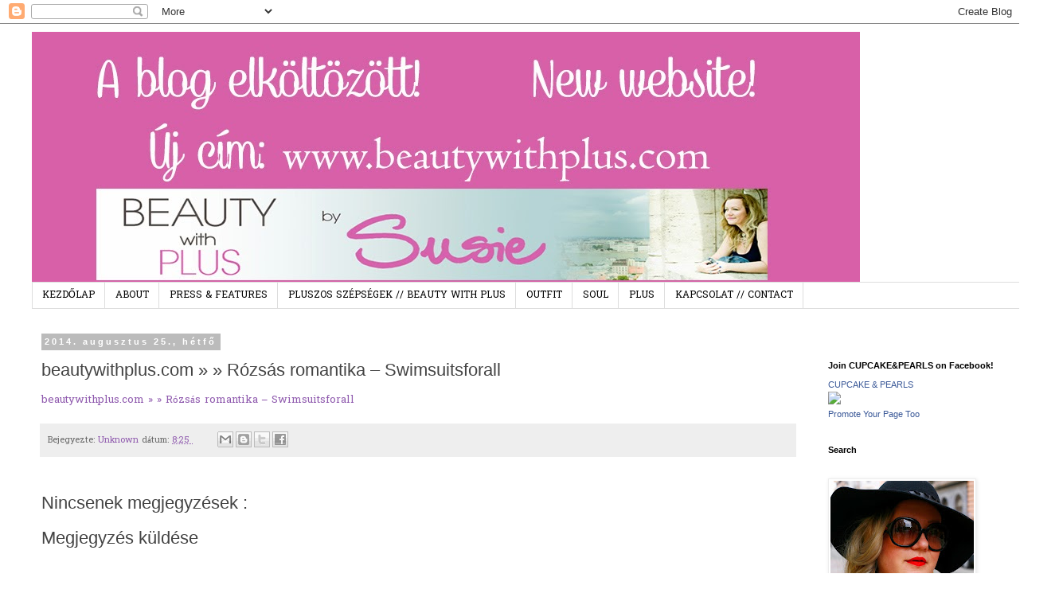

--- FILE ---
content_type: text/html; charset=UTF-8
request_url: http://cupcakeandpearls.blogspot.com/2014/08/beautywithpluscom-rozsas-romantika.html
body_size: 21298
content:
<!DOCTYPE html>
<html class='v2' dir='ltr' xmlns='http://www.w3.org/1999/xhtml' xmlns:b='http://www.google.com/2005/gml/b' xmlns:data='http://www.google.com/2005/gml/data' xmlns:expr='http://www.google.com/2005/gml/expr'>
<head>
<link href='https://www.blogger.com/static/v1/widgets/335934321-css_bundle_v2.css' rel='stylesheet' type='text/css'/>
<meta content='width=1100' name='viewport'/>
<meta content='text/html; charset=UTF-8' http-equiv='Content-Type'/>
<meta content='blogger' name='generator'/>
<link href='http://cupcakeandpearls.blogspot.com/favicon.ico' rel='icon' type='image/x-icon'/>
<link href='http://cupcakeandpearls.blogspot.com/2014/08/beautywithpluscom-rozsas-romantika.html' rel='canonical'/>
<link rel="alternate" type="application/atom+xml" title="Cupcake &amp; Pearls - Atom" href="http://cupcakeandpearls.blogspot.com/feeds/posts/default" />
<link rel="alternate" type="application/rss+xml" title="Cupcake &amp; Pearls - RSS" href="http://cupcakeandpearls.blogspot.com/feeds/posts/default?alt=rss" />
<link rel="service.post" type="application/atom+xml" title="Cupcake &amp; Pearls - Atom" href="https://www.blogger.com/feeds/1830575157189115601/posts/default" />

<link rel="alternate" type="application/atom+xml" title="Cupcake &amp; Pearls - Atom" href="http://cupcakeandpearls.blogspot.com/feeds/9065025770593579924/comments/default" />
<!--Can't find substitution for tag [blog.ieCssRetrofitLinks]-->
<meta content='http://cupcakeandpearls.blogspot.com/2014/08/beautywithpluscom-rozsas-romantika.html' property='og:url'/>
<meta content='beautywithplus.com » » Rózsás romantika – Swimsuitsforall' property='og:title'/>
<meta content='beautywithplus.com » » Rózsás romantika – Swimsuitsforall' property='og:description'/>
<title>
Cupcake &amp; Pearls: beautywithplus.com &#187; &#187; Rózsás romantika &#8211; Swimsuitsforall
</title>
<script src='https://ajax.googleapis.com/ajax/libs/jquery/1.7.1/jquery.min.js' type='text/javascript'></script>
<style type='text/css'>@font-face{font-family:'Hanuman';font-style:normal;font-weight:400;font-display:swap;src:url(//fonts.gstatic.com/s/hanuman/v24/VuJudNvD15HhpJJBYq31yFn72hxIv0sd5yDgWdTYQezRj28xHg.woff2)format('woff2');unicode-range:U+1780-17FF,U+19E0-19FF,U+200C-200D,U+25CC;}@font-face{font-family:'Hanuman';font-style:normal;font-weight:400;font-display:swap;src:url(//fonts.gstatic.com/s/hanuman/v24/VuJudNvD15HhpJJBYq31yFn72hxIv0sd5yDrWdTYQezRj28.woff2)format('woff2');unicode-range:U+0000-00FF,U+0131,U+0152-0153,U+02BB-02BC,U+02C6,U+02DA,U+02DC,U+0304,U+0308,U+0329,U+2000-206F,U+20AC,U+2122,U+2191,U+2193,U+2212,U+2215,U+FEFF,U+FFFD;}</style>
<style id='page-skin-1' type='text/css'><!--
/*
-----------------------------------------------
Blogger Template Style
Name:     Simple
Designer: Josh Peterson
URL:      www.noaesthetic.com
----------------------------------------------- */
/* Variable definitions
====================
<Variable name="keycolor" description="Main Color" type="color" default="#66bbdd"/>
<Group description="Page Text" selector="body">
<Variable name="body.font" description="Font" type="font"
default="normal normal 12px Arial, Tahoma, Helvetica, FreeSans, sans-serif"/>
<Variable name="body.text.color" description="Text Color" type="color" default="#222222"/>
</Group>
<Group description="Backgrounds" selector=".body-fauxcolumns-outer">
<Variable name="body.background.color" description="Outer Background" type="color" default="#66bbdd"/>
<Variable name="content.background.color" description="Main Background" type="color" default="#ffffff"/>
<Variable name="header.background.color" description="Header Background" type="color" default="transparent"/>
</Group>
<Group description="Links" selector=".main-outer">
<Variable name="link.color" description="Link Color" type="color" default="#2288bb"/>
<Variable name="link.visited.color" description="Visited Color" type="color" default="#888888"/>
<Variable name="link.hover.color" description="Hover Color" type="color" default="#33aaff"/>
</Group>
<Group description="Blog Title" selector=".header h1">
<Variable name="header.font" description="Font" type="font"
default="normal normal 60px Arial, Tahoma, Helvetica, FreeSans, sans-serif"/>
<Variable name="header.text.color" description="Title Color" type="color" default="#3399bb" />
</Group>
<Group description="Blog Description" selector=".header .description">
<Variable name="description.text.color" description="Description Color" type="color"
default="#777777" />
</Group>
<Group description="Tabs Text" selector=".tabs-inner .widget li a">
<Variable name="tabs.font" description="Font" type="font"
default="normal normal 14px Arial, Tahoma, Helvetica, FreeSans, sans-serif"/>
<Variable name="tabs.text.color" description="Text Color" type="color" default="#999999"/>
<Variable name="tabs.selected.text.color" description="Selected Color" type="color" default="#000000"/>
</Group>
<Group description="Tabs Background" selector=".tabs-outer .PageList">
<Variable name="tabs.background.color" description="Background Color" type="color" default="#f5f5f5"/>
<Variable name="tabs.selected.background.color" description="Selected Color" type="color" default="#eeeeee"/>
</Group>
<Group description="Post Title" selector="h3.post-title, .comments h4">
<Variable name="post.title.font" description="Font" type="font"
default="normal normal 22px Arial, Tahoma, Helvetica, FreeSans, sans-serif"/>
</Group>
<Group description="Date Header" selector=".date-header">
<Variable name="date.header.color" description="Text Color" type="color"
default="#444444"/>
<Variable name="date.header.background.color" description="Background Color" type="color"
default="transparent"/>
</Group>
<Group description="Post Footer" selector=".post-footer">
<Variable name="post.footer.text.color" description="Text Color" type="color" default="#666666"/>
<Variable name="post.footer.background.color" description="Background Color" type="color"
default="#f9f9f9"/>
<Variable name="post.footer.border.color" description="Shadow Color" type="color" default="#eeeeee"/>
</Group>
<Group description="Gadgets" selector="h2">
<Variable name="widget.title.font" description="Title Font" type="font"
default="normal bold 11px Arial, Tahoma, Helvetica, FreeSans, sans-serif"/>
<Variable name="widget.title.text.color" description="Title Color" type="color" default="#000000"/>
<Variable name="widget.alternate.text.color" description="Alternate Color" type="color" default="#999999"/>
</Group>
<Group description="Images" selector=".main-inner">
<Variable name="image.background.color" description="Background Color" type="color" default="#ffffff"/>
<Variable name="image.border.color" description="Border Color" type="color" default="#eeeeee"/>
<Variable name="image.text.color" description="Caption Text Color" type="color" default="#444444"/>
</Group>
<Group description="Accents" selector=".content-inner">
<Variable name="body.rule.color" description="Separator Line Color" type="color" default="#eeeeee"/>
<Variable name="tabs.border.color" description="Tabs Border Color" type="color" default="transparent"/>
</Group>
<Variable name="body.background" description="Body Background" type="background"
color="#ffffff" default="$(color) none repeat scroll top left"/>
<Variable name="body.background.override" description="Body Background Override" type="string" default=""/>
<Variable name="body.background.gradient.cap" description="Body Gradient Cap" type="url"
default="url(//www.blogblog.com/1kt/simple/gradients_light.png)"/>
<Variable name="body.background.gradient.tile" description="Body Gradient Tile" type="url"
default="url(//www.blogblog.com/1kt/simple/body_gradient_tile_light.png)"/>
<Variable name="content.background.color.selector" description="Content Background Color Selector" type="string" default=".content-inner"/>
<Variable name="content.padding" description="Content Padding" type="length" default="10px"/>
<Variable name="content.padding.horizontal" description="Content Horizontal Padding" type="length" default="10px"/>
<Variable name="content.shadow.spread" description="Content Shadow Spread" type="length" default="40px"/>
<Variable name="content.shadow.spread.webkit" description="Content Shadow Spread (WebKit)" type="length" default="5px"/>
<Variable name="content.shadow.spread.ie" description="Content Shadow Spread (IE)" type="length" default="10px"/>
<Variable name="main.border.width" description="Main Border Width" type="length" default="0"/>
<Variable name="header.background.gradient" description="Header Gradient" type="url" default="none"/>
<Variable name="header.shadow.offset.left" description="Header Shadow Offset Left" type="length" default="-1px"/>
<Variable name="header.shadow.offset.top" description="Header Shadow Offset Top" type="length" default="-1px"/>
<Variable name="header.shadow.spread" description="Header Shadow Spread" type="length" default="1px"/>
<Variable name="header.padding" description="Header Padding" type="length" default="30px"/>
<Variable name="header.border.size" description="Header Border Size" type="length" default="1px"/>
<Variable name="header.bottom.border.size" description="Header Bottom Border Size" type="length" default="1px"/>
<Variable name="header.border.horizontalsize" description="Header Horizontal Border Size" type="length" default="0"/>
<Variable name="description.text.size" description="Description Text Size" type="string" default="140%"/>
<Variable name="tabs.margin.top" description="Tabs Margin Top" type="length" default="0" />
<Variable name="tabs.margin.side" description="Tabs Side Margin" type="length" default="30px" />
<Variable name="tabs.background.gradient" description="Tabs Background Gradient" type="url"
default="url(//www.blogblog.com/1kt/simple/gradients_light.png)"/>
<Variable name="tabs.border.width" description="Tabs Border Width" type="length" default="1px"/>
<Variable name="tabs.bevel.border.width" description="Tabs Bevel Border Width" type="length" default="1px"/>
<Variable name="date.header.padding" description="Date Header Padding" type="string" default="inherit"/>
<Variable name="date.header.letterspacing" description="Date Header Letter Spacing" type="string" default="inherit"/>
<Variable name="date.header.margin" description="Date Header Margin" type="string" default="inherit"/>
<Variable name="post.margin.bottom" description="Post Bottom Margin" type="length" default="25px"/>
<Variable name="image.border.small.size" description="Image Border Small Size" type="length" default="2px"/>
<Variable name="image.border.large.size" description="Image Border Large Size" type="length" default="5px"/>
<Variable name="page.width.selector" description="Page Width Selector" type="string" default=".region-inner"/>
<Variable name="page.width" description="Page Width" type="string" default="auto"/>
<Variable name="main.section.margin" description="Main Section Margin" type="length" default="15px"/>
<Variable name="main.padding" description="Main Padding" type="length" default="15px"/>
<Variable name="main.padding.top" description="Main Padding Top" type="length" default="30px"/>
<Variable name="main.padding.bottom" description="Main Padding Bottom" type="length" default="30px"/>
<Variable name="paging.background"
color="#ffffff"
description="Background of blog paging area" type="background"
default="transparent none no-repeat scroll top center"/>
<Variable name="footer.bevel" description="Bevel border length of footer" type="length" default="0"/>
<Variable name="mobile.background.overlay" description="Mobile Background Overlay" type="string"
default="transparent none repeat scroll top left"/>
<Variable name="mobile.background.size" description="Mobile Background Size" type="string" default="auto"/>
<Variable name="mobile.button.color" description="Mobile Button Color" type="color" default="#ffffff" />
<Variable name="startSide" description="Side where text starts in blog language" type="automatic" default="left"/>
<Variable name="endSide" description="Side where text ends in blog language" type="automatic" default="right"/>
*/
/* Content
----------------------------------------------- */
body, .body-fauxcolumn-outer {
font: normal normal 12px Hanuman;
color: #444444;
background: #ffffff url(//themes.googleusercontent.com/image?id=0BwVBOzw_-hbMNjViMzQ0ZDEtMWU1NS00ZTBkLWFjY2EtZjM5YmU4OTA2MjBm) repeat-x fixed top center /* Credit: Jason Morrow (http://jasonmorrow.etsy.com) */;
padding: 0 0 0 0;
}
html body .region-inner {
min-width: 0;
max-width: 100%;
width: auto;
}
a:link {
text-decoration:none;
color: #8f5aae;
}
a:visited {
text-decoration:none;
color: #dd3194;
}
a:hover {
text-decoration:underline;
color: #999999;
}
.body-fauxcolumn-outer .fauxcolumn-inner {
background: transparent none repeat scroll top left;
_background-image: none;
}
.body-fauxcolumn-outer .cap-top {
position: absolute;
z-index: 1;
height: 400px;
width: 100%;
background: #ffffff url(//themes.googleusercontent.com/image?id=0BwVBOzw_-hbMNjViMzQ0ZDEtMWU1NS00ZTBkLWFjY2EtZjM5YmU4OTA2MjBm) repeat-x fixed top center /* Credit: Jason Morrow (http://jasonmorrow.etsy.com) */;
}
.body-fauxcolumn-outer .cap-top .cap-left {
width: 100%;
background: transparent none repeat-x scroll top left;
_background-image: none;
}
.content-outer {
-moz-box-shadow: 0 0 0 rgba(0, 0, 0, .15);
-webkit-box-shadow: 0 0 0 rgba(0, 0, 0, .15);
-goog-ms-box-shadow: 0 0 0 #333333;
box-shadow: 0 0 0 rgba(0, 0, 0, .15);
margin-bottom: 1px;
}
.content-inner {
padding: 10px 40px;
}
.content-inner {
background-color: #ffffff;
}
/* Header
----------------------------------------------- */
.header-outer {
background: transparent none repeat-x scroll 0 -400px;
_background-image: none;
}
.Header h1 {
font: normal normal 40px 'Trebuchet MS',Trebuchet,Verdana,sans-serif;
color: #000000;
text-shadow: 0 0 0 rgba(0, 0, 0, .2);
}
.Header h1 a {
color: #000000;
}
.Header .description {
font-size: 18px;
color: #000000;
}
.header-inner .Header .titlewrapper {
padding: 22px 0;
}
.header-inner .Header .descriptionwrapper {
padding: 0 0;
}
/* Tabs
----------------------------------------------- */
.tabs-inner .section:first-child {
border-top: 0 solid #dddddd;
}
.tabs-inner .section:first-child ul {
margin-top: -1px;
border-top: 1px solid #dddddd;
border-left: 1px solid #dddddd;
border-right: 1px solid #dddddd;
}
.tabs-inner .widget ul {
background: transparent none repeat-x scroll 0 -800px;
_background-image: none;
border-bottom: 1px solid #dddddd;
margin-top: 0;
margin-left: -30px;
margin-right: -30px;
}
.tabs-inner .widget li a {
display: inline-block;
padding: .6em 1em;
font: normal normal 12px Hanuman;
color: #000000;
border-left: 1px solid #ffffff;
border-right: 1px solid #dddddd;
}
.tabs-inner .widget li:first-child a {
border-left: none;
}
.tabs-inner .widget li.selected a, .tabs-inner .widget li a:hover {
color: #000000;
background-color: #eeeeee;
text-decoration: none;
}
/* Columns
----------------------------------------------- */
.main-outer {
border-top: 0 solid transparent;
}
.fauxcolumn-left-outer .fauxcolumn-inner {
border-right: 1px solid transparent;
}
.fauxcolumn-right-outer .fauxcolumn-inner {
border-left: 1px solid transparent;
}
/* Headings
----------------------------------------------- */
h2 {
margin: 0 0 1em 0;
font: normal bold 11px 'Trebuchet MS',Trebuchet,Verdana,sans-serif;
color: #000000;
}
/* Widgets
----------------------------------------------- */
.widget .zippy {
color: #999999;
text-shadow: 2px 2px 1px rgba(0, 0, 0, .1);
}
.widget .popular-posts ul {
list-style: none;
}
/* Posts
----------------------------------------------- */
.date-header span {
background-color: #bbbbbb;
color: #ffffff;
padding: 0.4em;
letter-spacing: 3px;
margin: inherit;
}
.main-inner {
padding-top: 35px;
padding-bottom: 65px;
}
.main-inner .column-center-inner {
padding: 0 0;
}
.main-inner .column-center-inner .section {
margin: 0 1em;
}
.post {
margin: 0 0 45px 0;
}
h3.post-title, .comments h4 {
font: normal normal 22px 'Trebuchet MS',Trebuchet,Verdana,sans-serif;
margin: .75em 0 0;
}
.post-body {
font-size: 110%;
line-height: 1.4;
position: relative;
}
.post-body img, .post-body .tr-caption-container, .Profile img, .Image img,
.BlogList .item-thumbnail img {
padding: 2px;
background: #ffffff;
border: 1px solid #eeeeee;
-moz-box-shadow: 1px 1px 5px rgba(0, 0, 0, .1);
-webkit-box-shadow: 1px 1px 5px rgba(0, 0, 0, .1);
box-shadow: 1px 1px 5px rgba(0, 0, 0, .1);
}
.post-body img, .post-body .tr-caption-container {
padding: 5px;
}
.post-body .tr-caption-container {
color: #666666;
}
.post-body .tr-caption-container img {
padding: 0;
background: transparent;
border: none;
-moz-box-shadow: 0 0 0 rgba(0, 0, 0, .1);
-webkit-box-shadow: 0 0 0 rgba(0, 0, 0, .1);
box-shadow: 0 0 0 rgba(0, 0, 0, .1);
}
.post-header {
margin: 0 0 1.5em;
line-height: 1.6;
font-size: 90%;
}
.post-footer {
margin: 20px -2px 0;
padding: 5px 10px;
color: #666666;
background-color: #eeeeee;
border-bottom: 1px solid #eeeeee;
line-height: 1.6;
font-size: 90%;
}
#comments .comment-author {
padding-top: 1.5em;
border-top: 1px solid transparent;
background-position: 0 1.5em;
}
#comments .comment-author:first-child {
padding-top: 0;
border-top: none;
}
.avatar-image-container {
margin: .2em 0 0;
}
#comments .avatar-image-container img {
border: 1px solid #eeeeee;
}
/* Comments
----------------------------------------------- */
.comments .comments-content .icon.blog-author {
background-repeat: no-repeat;
background-image: url([data-uri]);
}
.comments .comments-content .loadmore a {
border-top: 1px solid #999999;
border-bottom: 1px solid #999999;
}
.comments .comment-thread.inline-thread {
background-color: #eeeeee;
}
.comments .continue {
border-top: 2px solid #999999;
}
/* Accents
---------------------------------------------- */
.section-columns td.columns-cell {
border-left: 1px solid transparent;
}
.blog-pager {
background: transparent url(//www.blogblog.com/1kt/simple/paging_dot.png) repeat-x scroll top center;
}
.blog-pager-older-link, .home-link,
.blog-pager-newer-link {
background-color: #ffffff;
padding: 5px;
}
.footer-outer {
border-top: 1px dashed #bbbbbb;
}
/* Mobile
----------------------------------------------- */
body.mobile  {
background-size: auto;
}
.mobile .body-fauxcolumn-outer {
background: transparent none repeat scroll top left;
}
.mobile .body-fauxcolumn-outer .cap-top {
background-size: 100% auto;
}
.mobile .content-outer {
-webkit-box-shadow: 0 0 3px rgba(0, 0, 0, .15);
box-shadow: 0 0 3px rgba(0, 0, 0, .15);
}
body.mobile .AdSense {
margin: 0 -0;
}
.mobile .tabs-inner .widget ul {
margin-left: 0;
margin-right: 0;
}
.mobile .post {
margin: 0;
}
.mobile .main-inner .column-center-inner .section {
margin: 0;
}
.mobile .date-header span {
padding: 0.1em 10px;
margin: 0 -10px;
}
.mobile h3.post-title {
margin: 0;
}
.mobile .blog-pager {
background: transparent none no-repeat scroll top center;
}
.mobile .footer-outer {
border-top: none;
}
.mobile .main-inner, .mobile .footer-inner {
background-color: #ffffff;
}
.mobile-index-contents {
color: #444444;
}
.mobile-link-button {
background-color: #8f5aae;
}
.mobile-link-button a:link, .mobile-link-button a:visited {
color: #ffffff;
}
.mobile .tabs-inner .section:first-child {
border-top: none;
}
.mobile .tabs-inner .PageList .widget-content {
background-color: #eeeeee;
color: #000000;
border-top: 1px solid #dddddd;
border-bottom: 1px solid #dddddd;
}
.mobile .tabs-inner .PageList .widget-content .pagelist-arrow {
border-left: 1px solid #dddddd;
}

--></style>
<style id='template-skin-1' type='text/css'><!--
body {
min-width: 1330px;
}
.content-outer, .content-fauxcolumn-outer, .region-inner {
min-width: 1330px;
max-width: 1330px;
_width: 1330px;
}
.main-inner .columns {
padding-left: 0px;
padding-right: 280px;
}
.main-inner .fauxcolumn-center-outer {
left: 0px;
right: 280px;
/* IE6 does not respect left and right together */
_width: expression(this.parentNode.offsetWidth -
parseInt("0px") -
parseInt("280px") + 'px');
}
.main-inner .fauxcolumn-left-outer {
width: 0px;
}
.main-inner .fauxcolumn-right-outer {
width: 280px;
}
.main-inner .column-left-outer {
width: 0px;
right: 100%;
margin-left: -0px;
}
.main-inner .column-right-outer {
width: 280px;
margin-right: -280px;
}
#layout {
min-width: 0;
}
#layout .content-outer {
min-width: 0;
width: 800px;
}
#layout .region-inner {
min-width: 0;
width: auto;
}
--></style>
<link href='https://www.blogger.com/dyn-css/authorization.css?targetBlogID=1830575157189115601&amp;zx=08e9d336-108c-4810-9d20-ac0af4443669' media='none' onload='if(media!=&#39;all&#39;)media=&#39;all&#39;' rel='stylesheet'/><noscript><link href='https://www.blogger.com/dyn-css/authorization.css?targetBlogID=1830575157189115601&amp;zx=08e9d336-108c-4810-9d20-ac0af4443669' rel='stylesheet'/></noscript>
<meta name='google-adsense-platform-account' content='ca-host-pub-1556223355139109'/>
<meta name='google-adsense-platform-domain' content='blogspot.com'/>

</head>
<body class='loading'>
<div class='navbar section' id='navbar'><div class='widget Navbar' data-version='1' id='Navbar1'><script type="text/javascript">
    function setAttributeOnload(object, attribute, val) {
      if(window.addEventListener) {
        window.addEventListener('load',
          function(){ object[attribute] = val; }, false);
      } else {
        window.attachEvent('onload', function(){ object[attribute] = val; });
      }
    }
  </script>
<div id="navbar-iframe-container"></div>
<script type="text/javascript" src="https://apis.google.com/js/platform.js"></script>
<script type="text/javascript">
      gapi.load("gapi.iframes:gapi.iframes.style.bubble", function() {
        if (gapi.iframes && gapi.iframes.getContext) {
          gapi.iframes.getContext().openChild({
              url: 'https://www.blogger.com/navbar/1830575157189115601?po\x3d9065025770593579924\x26origin\x3dhttp://cupcakeandpearls.blogspot.com',
              where: document.getElementById("navbar-iframe-container"),
              id: "navbar-iframe"
          });
        }
      });
    </script><script type="text/javascript">
(function() {
var script = document.createElement('script');
script.type = 'text/javascript';
script.src = '//pagead2.googlesyndication.com/pagead/js/google_top_exp.js';
var head = document.getElementsByTagName('head')[0];
if (head) {
head.appendChild(script);
}})();
</script>
</div></div>
<div class='body-fauxcolumns'>
<div class='fauxcolumn-outer body-fauxcolumn-outer'>
<div class='cap-top'>
<div class='cap-left'></div>
<div class='cap-right'></div>
</div>
<div class='fauxborder-left'>
<div class='fauxborder-right'></div>
<div class='fauxcolumn-inner'>
</div>
</div>
<div class='cap-bottom'>
<div class='cap-left'></div>
<div class='cap-right'></div>
</div>
</div>
</div>
<div class='content'>
<div class='content-fauxcolumns'>
<div class='fauxcolumn-outer content-fauxcolumn-outer'>
<div class='cap-top'>
<div class='cap-left'></div>
<div class='cap-right'></div>
</div>
<div class='fauxborder-left'>
<div class='fauxborder-right'></div>
<div class='fauxcolumn-inner'>
</div>
</div>
<div class='cap-bottom'>
<div class='cap-left'></div>
<div class='cap-right'></div>
</div>
</div>
</div>
<div class='content-outer'>
<div class='content-cap-top cap-top'>
<div class='cap-left'></div>
<div class='cap-right'></div>
</div>
<div class='fauxborder-left content-fauxborder-left'>
<div class='fauxborder-right content-fauxborder-right'></div>
<div class='content-inner'>
<header>
<div class='header-outer'>
<div class='header-cap-top cap-top'>
<div class='cap-left'></div>
<div class='cap-right'></div>
</div>
<div class='fauxborder-left header-fauxborder-left'>
<div class='fauxborder-right header-fauxborder-right'></div>
<div class='region-inner header-inner'>
<div class='header section' id='header'><div class='widget Header' data-version='1' id='Header1'>
<div id='header-inner'>
<a href='http://cupcakeandpearls.blogspot.com/' style='display: block'>
<img alt='Cupcake &amp; Pearls' height='315px; ' id='Header1_headerimg' src='https://blogger.googleusercontent.com/img/b/R29vZ2xl/AVvXsEh0vl2hVaRswHi7TGlMcXErb_ZJxzgFHog1LXYWoaVf-9KzJP7NA5xWTHzy5l4i2BcEdv-tVVy0r8vy_l4JUShhBisVu6T9Z6IjBzeTa0WWLhuP-wCamKEzsHDLhyb0gLNXRvUlHrN7DGU/s1600/blogspotra2.jpg' style='display: block' width='1040px; '/>
</a>
</div>
</div></div>
</div>
</div>
<div class='header-cap-bottom cap-bottom'>
<div class='cap-left'></div>
<div class='cap-right'></div>
</div>
</div>
</header>
<div class='tabs-outer'>
<div class='tabs-cap-top cap-top'>
<div class='cap-left'></div>
<div class='cap-right'></div>
</div>
<div class='fauxborder-left tabs-fauxborder-left'>
<div class='fauxborder-right tabs-fauxborder-right'></div>
<div class='region-inner tabs-inner'>
<div class='tabs section' id='crosscol'><div class='widget PageList' data-version='1' id='PageList1'>
<h2>
Oldalak
</h2>
<div class='widget-content'>
<ul>
<li>
<a href='http://cupcakeandpearls.blogspot.com/'>
KEZDŐLAP
</a>
</li>
<li>
<a href='http://cupcakeandpearls.blogspot.hu/search/label/ars%20poetica'>
ABOUT
</a>
</li>
<li>
<a href='http://cupcakeandpearls.blogspot.hu/search/label/press'>
PRESS & FEATURES
</a>
</li>
<li>
<a href='http://cupcakeandpearls.blogspot.hu/search/label/Pluszos%20Sz%C3%A9ps%C3%A9g'>
PLUSZOS SZÉPSÉGEK // BEAUTY WITH PLUS
</a>
</li>
<li>
<a href='http://cupcakeandpearls.blogspot.hu/search/label/outfit'>
OUTFIT
</a>
</li>
<li>
<a href='http://cupcakeandpearls.blogspot.hu/search/label/l%C3%A9lek'>
SOUL
</a>
</li>
<li>
<a href='http://cupcakeandpearls.blogspot.hu/search/label/heti%20plus'>
PLUS
</a>
</li>
<li>
<a href='http://cupcakeandpearls.blogspot.hu/search/label/kontakt'>
KAPCSOLAT // CONTACT
</a>
</li>
</ul>
<div class='clear'></div>
</div>
</div></div>
<div class='tabs no-items section' id='crosscol-overflow'></div>
</div>
</div>
<div class='tabs-cap-bottom cap-bottom'>
<div class='cap-left'></div>
<div class='cap-right'></div>
</div>
</div>
<div class='main-outer'>
<div class='main-cap-top cap-top'>
<div class='cap-left'></div>
<div class='cap-right'></div>
</div>
<div class='fauxborder-left main-fauxborder-left'>
<div class='fauxborder-right main-fauxborder-right'></div>
<div class='region-inner main-inner'>
<div class='columns fauxcolumns'>
<div class='fauxcolumn-outer fauxcolumn-center-outer'>
<div class='cap-top'>
<div class='cap-left'></div>
<div class='cap-right'></div>
</div>
<div class='fauxborder-left'>
<div class='fauxborder-right'></div>
<div class='fauxcolumn-inner'>
</div>
</div>
<div class='cap-bottom'>
<div class='cap-left'></div>
<div class='cap-right'></div>
</div>
</div>
<div class='fauxcolumn-outer fauxcolumn-left-outer'>
<div class='cap-top'>
<div class='cap-left'></div>
<div class='cap-right'></div>
</div>
<div class='fauxborder-left'>
<div class='fauxborder-right'></div>
<div class='fauxcolumn-inner'>
</div>
</div>
<div class='cap-bottom'>
<div class='cap-left'></div>
<div class='cap-right'></div>
</div>
</div>
<div class='fauxcolumn-outer fauxcolumn-right-outer'>
<div class='cap-top'>
<div class='cap-left'></div>
<div class='cap-right'></div>
</div>
<div class='fauxborder-left'>
<div class='fauxborder-right'></div>
<div class='fauxcolumn-inner'>
</div>
</div>
<div class='cap-bottom'>
<div class='cap-left'></div>
<div class='cap-right'></div>
</div>
</div>
<!-- corrects IE6 width calculation -->
<div class='columns-inner'>
<div class='column-center-outer'>
<div class='column-center-inner'>
<div class='main section' id='main'><div class='widget Blog' data-version='1' id='Blog1'>
<div class='blog-posts hfeed'>
<!--Can't find substitution for tag [defaultAdStart]-->

                                        <div class="date-outer">
                                      
<h2 class='date-header'>
<span>
2014. augusztus 25., hétfő
</span>
</h2>

                                        <div class="date-posts">
                                      
<div class='post-outer'>
<div class='post hentry' itemprop='blogPost' itemscope='itemscope' itemtype='http://schema.org/BlogPosting'>
<meta content='1830575157189115601' itemprop='blogId'/>
<meta content='9065025770593579924' itemprop='postId'/>
<a name='9065025770593579924'></a>
<h3 class='post-title entry-title' itemprop='name'>
beautywithplus.com &#187; &#187; Rózsás romantika &#8211; Swimsuitsforall
</h3>
<div class='post-header'>
<div class='post-header-line-1'></div>
</div>
<div class='post-body entry-content' id='post-body-9065025770593579924' itemprop='description articleBody'>
<a href="http://beautywithplus.com/rozsas-romantika-swimsuitsforall/#.U_rW09I22zE.blogger">beautywithplus.com &#187; &#187; Rózsás romantika &#8211; Swimsuitsforall</a>
<div style='clear: both;'></div>
</div>
<div class='post-footer'>
<div class='post-footer-line post-footer-line-1'>
<span class='post-author vcard'>
Bejegyezte:
<span class='fn' itemprop='author' itemscope='itemscope' itemtype='http://schema.org/Person'>
<meta content='https://www.blogger.com/profile/06116847971494231659' itemprop='url'/>
<a class='g-profile' href='https://www.blogger.com/profile/06116847971494231659' rel='author' title='author profile'>
<span itemprop='name'>
Unknown
</span>
</a>
</span>
</span>
<span class='post-timestamp'>
dátum:
<meta content='http://cupcakeandpearls.blogspot.com/2014/08/beautywithpluscom-rozsas-romantika.html' itemprop='url'/>
<a class='timestamp-link' href='http://cupcakeandpearls.blogspot.com/2014/08/beautywithpluscom-rozsas-romantika.html' rel='bookmark' title='permanent link'>
<abbr class='published' itemprop='datePublished' title='2014-08-25T08:25:00+02:00'>
8:25
</abbr>
</a>
</span>
<span class='post-comment-link'>
</span>
<span class='post-icons'>
<span class='item-control blog-admin pid-540721147'>
<a href='https://www.blogger.com/post-edit.g?blogID=1830575157189115601&postID=9065025770593579924&from=pencil' title='Bejegyzés szerkesztése'>
<img alt='' class='icon-action' height='18' src='http://img2.blogblog.com/img/icon18_edit_allbkg.gif' width='18'/>
</a>
</span>
</span>
<div class='post-share-buttons goog-inline-block'>
<a class='goog-inline-block share-button sb-email' href='https://www.blogger.com/share-post.g?blogID=1830575157189115601&postID=9065025770593579924&target=email' target='_blank' title='Küldés e-mailben'>
<span class='share-button-link-text'>
Küldés e-mailben
</span>
</a>
<a class='goog-inline-block share-button sb-blog' href='https://www.blogger.com/share-post.g?blogID=1830575157189115601&postID=9065025770593579924&target=blog' onclick='window.open(this.href, "_blank", "height=270,width=475"); return false;' target='_blank' title='BlogThis!'>
<span class='share-button-link-text'>
BlogThis!
</span>
</a>
<a class='goog-inline-block share-button sb-twitter' href='https://www.blogger.com/share-post.g?blogID=1830575157189115601&postID=9065025770593579924&target=twitter' target='_blank' title='Megosztás az X-en'>
<span class='share-button-link-text'>
Megosztás az X-en
</span>
</a>
<a class='goog-inline-block share-button sb-facebook' href='https://www.blogger.com/share-post.g?blogID=1830575157189115601&postID=9065025770593579924&target=facebook' onclick='window.open(this.href, "_blank", "height=430,width=640"); return false;' target='_blank' title='Megosztás a Facebookon'>
<span class='share-button-link-text'>
Megosztás a Facebookon
</span>
</a>
</div>
</div>
<div class='post-footer-line post-footer-line-2'>
<span class='post-labels'>
</span>
</div>
<div class='post-footer-line post-footer-line-3'>
<span class='post-location'>
</span>
</div>
</div>
</div>
<div class='comments' id='comments'>
<a name='comments'></a>
<h4>
Nincsenek megjegyzések
                                      :
                                    </h4>
<div id='Blog1_comments-block-wrapper'>
<dl class='avatar-comment-indent' id='comments-block'>
</dl>
</div>
<p class='comment-footer'>
<div class='comment-form'>
<a name='comment-form'></a>
<h4 id='comment-post-message'>
Megjegyzés küldése
</h4>
<p>
</p>
<a href='https://www.blogger.com/comment/frame/1830575157189115601?po=9065025770593579924&hl=hu&saa=85391&origin=http://cupcakeandpearls.blogspot.com' id='comment-editor-src'></a>
<iframe allowtransparency='true' class='blogger-iframe-colorize blogger-comment-from-post' frameborder='0' height='410' id='comment-editor' name='comment-editor' src='' width='100%'></iframe>
<!--Can't find substitution for tag [post.friendConnectJs]-->
<script src='https://www.blogger.com/static/v1/jsbin/2830521187-comment_from_post_iframe.js' type='text/javascript'></script>
<script type='text/javascript'>
                                    BLOG_CMT_createIframe('https://www.blogger.com/rpc_relay.html', '0');
                                  </script>
</div>
</p>
<div id='backlinks-container'>
<div id='Blog1_backlinks-container'>
</div>
</div>
</div>
</div>

                                      </div></div>
                                    
<!--Can't find substitution for tag [adEnd]-->
</div>
<div class='blog-pager' id='blog-pager'>
<span id='blog-pager-newer-link'>
<a class='blog-pager-newer-link' href='http://cupcakeandpearls.blogspot.com/2014/08/beautywithpluscom-roses-and-romance.html' id='Blog1_blog-pager-newer-link' title='Újabb bejegyzés'>
Újabb bejegyzés
</a>
</span>
<span id='blog-pager-older-link'>
<a class='blog-pager-older-link' href='http://cupcakeandpearls.blogspot.com/2014/08/beautywithpluscom-fatkini-video.html' id='Blog1_blog-pager-older-link' title='Régebbi bejegyzés'>
Régebbi bejegyzés
</a>
</span>
<a class='home-link' href='http://cupcakeandpearls.blogspot.com/'>
Főoldal
</a>
</div>
<div class='clear'></div>
<div class='post-feeds'>
<div class='feed-links'>
Feliratkozás:
<a class='feed-link' href='http://cupcakeandpearls.blogspot.com/feeds/9065025770593579924/comments/default' target='_blank' type='application/atom+xml'>
Megjegyzések küldése
                                      (
                                      Atom
                                      )
                                    </a>
</div>
</div>
</div></div>
</div>
</div>
<div class='column-left-outer'>
<div class='column-left-inner'>
<aside>
</aside>
</div>
</div>
<div class='column-right-outer'>
<div class='column-right-inner'>
<aside>
<div class='sidebar section' id='sidebar-right-1'><div class='widget HTML' data-version='1' id='HTML5'>
<div class='widget-content'>
<script type="text/javascript">
$(document).ready(function() {
 
$('.entry-content img').each(function(){
$permalink = $(this).parents('.post-outer').find('.timestamp-link').attr('href') || $(location).attr('href');
$title = $(this).parents('.post-outer').find('.entry-title').text();
$(this).addClass('pinme').after('<a href="http://pinterest.com/pin/create/button/?url=' + $permalink  + '&media=' + $(this).attr('src') + '&description=' + $title + '" class="pin-it-button" count-layout="horizontal"></a>');
});
 
});
 
(function() {
    window.PinIt = window.PinIt || { loaded:false };
    if (window.PinIt.loaded) return;
    window.PinIt.loaded = true;
    function async_load(){
        var s = document.createElement("script");
        s.type = "text/javascript";
        s.async = true;
        s.src = "http://assets.pinterest.com/js/pinit.js";
        var x = document.getElementsByTagName("script")[0];
        x.parentNode.insertBefore(s, x);
    }
    if (window.attachEvent)
        window.attachEvent("onload", async_load);
    else
        window.addEventListener("load", async_load, false);
})();
 
</script>
</div>
<div class='clear'></div>
</div><div class='widget HTML' data-version='1' id='HTML2'>
<h2 class='title'>
Join CUPCAKE&amp;PEARLS on Facebook!
</h2>
<div class='widget-content'>
<!-- Facebook Badge START --><a href="https://www.facebook.com/cupcakeandpearls" target="_TOP" style="font-family: &quot;lucida grande&quot;,tahoma,verdana,arial,sans-serif; font-size: 11px; font-variant: normal; font-style: normal; font-weight: normal; color: #3B5998; text-decoration: none;" title="CUPCAKE &amp; PEARLS">CUPCAKE &amp; PEARLS</a><br/><a href="https://www.facebook.com/cupcakeandpearls" target="_TOP" title="CUPCAKE &amp; PEARLS"><img src="https://badge.facebook.com/badge/427635873945510.2590.1381510475.png" style="border: 0px;" /></a><br/><a href="https://www.facebook.com/advertising" target="_TOP" style="font-family: &quot;lucida grande&quot;,tahoma,verdana,arial,sans-serif; font-size: 11px; font-variant: normal; font-style: normal; font-weight: normal; color: #3B5998; text-decoration: none;" title="Make your own badge!">Promote Your Page Too</a><!-- Facebook Badge END -->
</div>
<div class='clear'></div>
</div><div class='widget HTML' data-version='1' id='HTML3'>
<div class='widget-content'>
<div id="fb-root"></div>
<script>(function(d, s, id) {
  var js, fjs = d.getElementsByTagName(s)[0];
  if (d.getElementById(id)) return;
  js = d.createElement(s); js.id = id;
  js.src = "//connect.facebook.net/en_US/all.js#xfbml=1";
  fjs.parentNode.insertBefore(js, fjs);
}(document, 'script', 'facebook-jssdk'));</script>
</div>
<div class='clear'></div>
</div><div class='widget BlogSearch' data-version='1' id='BlogSearch1'>
<h2 class='title'>
Search
</h2>
<div class='widget-content'>
<div id='BlogSearch1_form'>
<span class='cse-status'>
<!--Can't find substitution for tag [loadingMsg]-->
</span>
</div>
</div>
<style type='text/css'>
          #uds-searchControl .gs-result .gs-title,
          #uds-searchControl .gs-result .gs-title *,
          #uds-searchControl .gsc-results .gsc-trailing-more-results,
          #uds-searchControl .gsc-results .gsc-trailing-more-results * {
            color:<!--Can't find substitution for tag [linkColor]-->;
          }
          #uds-searchControl .gs-result .gs-title a:visited,
          #uds-searchControl .gs-result .gs-title a:visited * {
            color:<!--Can't find substitution for tag [visitedLinkColor]-->;
          }
          #uds-searchControl .gs-relativePublishedDate,
          #uds-searchControl .gs-publishedDate {
            color: <!--Can't find substitution for tag [dateColor]-->;
          }
          #uds-searchControl .gs-result a.gs-visibleUrl,
          #uds-searchControl .gs-result .gs-visibleUrl {
            color: <!--Can't find substitution for tag [urlColor]-->;
          }
          #uds-searchControl .gsc-results {
            border-color: <!--Can't find substitution for tag [borderColor]-->;
            background-color: <!--Can't find substitution for tag [backgroundColor]-->;
          }
          #uds-searchControl .gsc-tabhActive {
            border-color: <!--Can't find substitution for tag [borderColor]-->;
            border-top-color: <!--Can't find substitution for tag [activeBorderColor]-->;
            background-color: <!--Can't find substitution for tag [backgroundColor]-->;
            color: <!--Can't find substitution for tag [textColor]-->;
          }
          #uds-searchControl .gsc-tabhInactive {
            border-color: <!--Can't find substitution for tag [borderColor]-->;
            background-color: transparent;
            color: <!--Can't find substitution for tag [linkColor]-->;
          }
          #uds-searchClearResults {
            border-color: <!--Can't find substitution for tag [borderColor]-->;
          }
          #uds-searchClearResults:hover {
            border-color: <!--Can't find substitution for tag [activeBorderColor]-->;
          }
          #uds-searchControl .gsc-cursor-page {
            color: <!--Can't find substitution for tag [linkColor]-->;
          }
          #uds-searchControl .gsc-cursor-current-page {
            color: <!--Can't find substitution for tag [textColor]-->;
          }
        </style>
<div class='clear'></div>
</div><div class='widget Image' data-version='1' id='Image4'>
<div class='widget-content'>
<img alt='' height='270' id='Image4_img' src='https://blogger.googleusercontent.com/img/b/R29vZ2xl/AVvXsEhEC_HxAIGS6ru1HDn44aLQSVyDZyFKvUobQ0xpUdBolKYdiVpsYcchMC7zSq21Y6bORoCvqyvO9HKjcTVyk7zRLNXHV7Vd20pQxVlHLuCpvTb7fREgk5cL5pylt1T8TmH2xp6NUfs-Pis/s270/_MG_3759.jpg' width='180'/>
<br/>
</div>
<div class='clear'></div>
</div><div class='widget Image' data-version='1' id='Image3'>
<div class='widget-content'>
<img alt='' height='270' id='Image3_img' src='https://blogger.googleusercontent.com/img/b/R29vZ2xl/AVvXsEhuzcug8wJcXkfGk1CQvtwrvE2Bj1I1sqaNO0VVtjD8JeKEpAguy4j4HtfnvSk6gTD4PUArE9ZTCAFNBADlVCoBSQ0_XIwfZgsWI58aAVc6cQWngwugW9HPQgdCvLP1DyDnjZeXRAz7AGA/s270/DSC_0193.JPG' width='180'/>
<br/>
</div>
<div class='clear'></div>
</div><div class='widget Image' data-version='1' id='Image1'>
<div class='widget-content'>
<img alt='' height='180' id='Image1_img' src='https://blogger.googleusercontent.com/img/b/R29vZ2xl/AVvXsEjwXX0Itey6OVsJ-4FGVyLk_A716AGhsSFeA46Ohq-7cTdemUV4ExD7UFMsFMjcHPTIbk-G5yGrl-7wakaghnYhKPqGNGhNNNIw5aLHmNGhJaUkfLCTejf_DhMQbKQD6VLZIZ_v4WU7Ml0/s270/DSC_0693.JPG' width='270'/>
<br/>
</div>
<div class='clear'></div>
</div><div class='widget Image' data-version='1' id='Image2'>
<div class='widget-content'>
<img alt='' height='179' id='Image2_img' src='https://blogger.googleusercontent.com/img/b/R29vZ2xl/AVvXsEjzCgBB5lT-gzjm0hiqnJady-Pp9TOag4IlBA6P3-3N7Kag4I94gpaOejZKYE7dDu0WsvXn9yObt1oqk4Q4733Pw6j_J7do054l-YXfToY_0BrEXiXmK4fTEjNelDWCCCEXNlJdvzIx0ag/s270/_ZMY9268.jpg' width='270'/>
<br/>
<span class='caption'>
with Jada Sezer plus size model
</span>
</div>
<div class='clear'></div>
</div><div class='widget HTML' data-version='1' id='HTML4'>
<h2 class='title'>
Fashionfave Partner
</h2>
<div class='widget-content'>
<div id="fashionfave_rss"></div><script type="text/javascript" src="//fashionfave.com/partner/rss_300.html"></script>
</div>
<div class='clear'></div>
</div><div class='widget HTML' data-version='1' id='HTML1'>
<div class='widget-content'>
<a href="http://www.magyarblogok.hu" target="_blank"><img src="http://www.magyarblogok.hu/banner/purple150p100.jpg" alt="MagyarBlogok" /></a>
</div>
<div class='clear'></div>
</div><div class='widget BlogArchive' data-version='1' id='BlogArchive1'>
<h2>
Blogarchívum
</h2>
<div class='widget-content'>
<div id='ArchiveList'>
<div id='BlogArchive1_ArchiveList'>
<ul class='hierarchy'>
<li class='archivedate collapsed'>
<a class='toggle' href='javascript:void(0)'>
<span class='zippy'>

                  &#9658;&#160;
                
</span>
</a>
<a class='post-count-link' href='http://cupcakeandpearls.blogspot.com/2015/'>
2015
</a>
<span class='post-count' dir='ltr'>
                (
                55
                )
              </span>
<ul class='hierarchy'>
<li class='archivedate collapsed'>
<a class='toggle' href='javascript:void(0)'>
<span class='zippy'>

                  &#9658;&#160;
                
</span>
</a>
<a class='post-count-link' href='http://cupcakeandpearls.blogspot.com/2015/05/'>
május
</a>
<span class='post-count' dir='ltr'>
                (
                6
                )
              </span>
</li>
</ul>
<ul class='hierarchy'>
<li class='archivedate collapsed'>
<a class='toggle' href='javascript:void(0)'>
<span class='zippy'>

                  &#9658;&#160;
                
</span>
</a>
<a class='post-count-link' href='http://cupcakeandpearls.blogspot.com/2015/04/'>
április
</a>
<span class='post-count' dir='ltr'>
                (
                9
                )
              </span>
</li>
</ul>
<ul class='hierarchy'>
<li class='archivedate collapsed'>
<a class='toggle' href='javascript:void(0)'>
<span class='zippy'>

                  &#9658;&#160;
                
</span>
</a>
<a class='post-count-link' href='http://cupcakeandpearls.blogspot.com/2015/03/'>
március
</a>
<span class='post-count' dir='ltr'>
                (
                18
                )
              </span>
</li>
</ul>
<ul class='hierarchy'>
<li class='archivedate collapsed'>
<a class='toggle' href='javascript:void(0)'>
<span class='zippy'>

                  &#9658;&#160;
                
</span>
</a>
<a class='post-count-link' href='http://cupcakeandpearls.blogspot.com/2015/02/'>
február
</a>
<span class='post-count' dir='ltr'>
                (
                12
                )
              </span>
</li>
</ul>
<ul class='hierarchy'>
<li class='archivedate collapsed'>
<a class='toggle' href='javascript:void(0)'>
<span class='zippy'>

                  &#9658;&#160;
                
</span>
</a>
<a class='post-count-link' href='http://cupcakeandpearls.blogspot.com/2015/01/'>
január
</a>
<span class='post-count' dir='ltr'>
                (
                10
                )
              </span>
</li>
</ul>
</li>
</ul>
<ul class='hierarchy'>
<li class='archivedate expanded'>
<a class='toggle' href='javascript:void(0)'>
<span class='zippy toggle-open'>
                &#9660;&#160;
              </span>
</a>
<a class='post-count-link' href='http://cupcakeandpearls.blogspot.com/2014/'>
2014
</a>
<span class='post-count' dir='ltr'>
                (
                256
                )
              </span>
<ul class='hierarchy'>
<li class='archivedate collapsed'>
<a class='toggle' href='javascript:void(0)'>
<span class='zippy'>

                  &#9658;&#160;
                
</span>
</a>
<a class='post-count-link' href='http://cupcakeandpearls.blogspot.com/2014/12/'>
december
</a>
<span class='post-count' dir='ltr'>
                (
                15
                )
              </span>
</li>
</ul>
<ul class='hierarchy'>
<li class='archivedate collapsed'>
<a class='toggle' href='javascript:void(0)'>
<span class='zippy'>

                  &#9658;&#160;
                
</span>
</a>
<a class='post-count-link' href='http://cupcakeandpearls.blogspot.com/2014/11/'>
november
</a>
<span class='post-count' dir='ltr'>
                (
                41
                )
              </span>
</li>
</ul>
<ul class='hierarchy'>
<li class='archivedate collapsed'>
<a class='toggle' href='javascript:void(0)'>
<span class='zippy'>

                  &#9658;&#160;
                
</span>
</a>
<a class='post-count-link' href='http://cupcakeandpearls.blogspot.com/2014/10/'>
október
</a>
<span class='post-count' dir='ltr'>
                (
                18
                )
              </span>
</li>
</ul>
<ul class='hierarchy'>
<li class='archivedate collapsed'>
<a class='toggle' href='javascript:void(0)'>
<span class='zippy'>

                  &#9658;&#160;
                
</span>
</a>
<a class='post-count-link' href='http://cupcakeandpearls.blogspot.com/2014/09/'>
szeptember
</a>
<span class='post-count' dir='ltr'>
                (
                6
                )
              </span>
</li>
</ul>
<ul class='hierarchy'>
<li class='archivedate expanded'>
<a class='toggle' href='javascript:void(0)'>
<span class='zippy toggle-open'>
                &#9660;&#160;
              </span>
</a>
<a class='post-count-link' href='http://cupcakeandpearls.blogspot.com/2014/08/'>
augusztus
</a>
<span class='post-count' dir='ltr'>
                (
                15
                )
              </span>
<ul class='posts'>
<li>
<a href='http://cupcakeandpearls.blogspot.com/2014/08/beautywithpluscom-dreaming-planning.html'>
beautywithplus.com &#187; &#187; Dreaming = planning
</a>
</li>
<li>
<a href='http://cupcakeandpearls.blogspot.com/2014/08/beautywithpluscom-almodozas-tervezes.html'>
beautywithplus.com &#187; &#187; Álmodozás = tervezés
</a>
</li>
<li>
<a href='http://cupcakeandpearls.blogspot.com/2014/08/beautywithpluscom-undervalue-yourself.html'>
beautywithplus.com &#187; &#187; Undervalue yourself?
</a>
</li>
<li>
<a href='http://cupcakeandpearls.blogspot.com/2014/08/beautywithpluscom-alabecsulod-magad.html'>
beautywithplus.com &#187; &#187; Alábecsülöd magad?
</a>
</li>
<li>
<a href='http://cupcakeandpearls.blogspot.com/2014/08/beautywithpluscom-roses-and-romance.html'>
beautywithplus.com &#187; &#187; Roses and romance &#8211; Swimsui...
</a>
</li>
<li>
<a href='http://cupcakeandpearls.blogspot.com/2014/08/beautywithpluscom-rozsas-romantika.html'>
beautywithplus.com &#187; &#187; Rózsás romantika &#8211; Swimsuit...
</a>
</li>
<li>
<a href='http://cupcakeandpearls.blogspot.com/2014/08/beautywithpluscom-fatkini-video.html'>
beautywithplus.com &#187; &#187; Fatkini (videó)
</a>
</li>
<li>
<a href='http://cupcakeandpearls.blogspot.com/2014/08/beautywithpluscom-jessica-simpson-tulum_13.html'>
beautywithplus.com &#187; &#187; Jessica Simpson: Tulum &#8211; Sw...
</a>
</li>
<li>
<a href='http://cupcakeandpearls.blogspot.com/2014/08/beautywithpluscom-jessica-simpson-tulum.html'>
beautywithplus.com &#187; &#187; Jessica Simpson: Tulum &#8211; Sw...
</a>
</li>
<li>
<a href='http://cupcakeandpearls.blogspot.com/2014/08/beautywithpluscom-la-blanca_11.html'>
beautywithplus.com &#187; &#187; La Blanca &#8211; Swimsuitsforall
</a>
</li>
<li>
<a href='http://cupcakeandpearls.blogspot.com/2014/08/beautywithpluscom-la-blanca.html'>
beautywithplus.com &#187; &#187; La Blanca &#8211; Swimsuitsforall
</a>
</li>
<li>
<a href='http://cupcakeandpearls.blogspot.com/2014/08/beautywithpluscom-telt-lanyok-mediaban.html'>
beautywithplus.com &#187; &#187; Telt lányok a médiában (6. ...
</a>
</li>
<li>
<a href='http://cupcakeandpearls.blogspot.com/2014/08/beautywithpluscom-do-what-is-right.html'>
beautywithplus.com &#187; &#187; Do what is right!
</a>
</li>
<li>
<a href='http://cupcakeandpearls.blogspot.com/2014/08/beautywithpluscom-tegy-jot-vagy-semmit.html'>
beautywithplus.com &#187; &#187; Tégy jót vagy semmit!
</a>
</li>
<li>
<a href='http://cupcakeandpearls.blogspot.com/2014/08/beautywithpluscom-gratulalok.html'>
beautywithplus.com &#187; &#187; Gratulálok!
</a>
</li>
</ul>
</li>
</ul>
<ul class='hierarchy'>
<li class='archivedate collapsed'>
<a class='toggle' href='javascript:void(0)'>
<span class='zippy'>

                  &#9658;&#160;
                
</span>
</a>
<a class='post-count-link' href='http://cupcakeandpearls.blogspot.com/2014/07/'>
július
</a>
<span class='post-count' dir='ltr'>
                (
                17
                )
              </span>
</li>
</ul>
<ul class='hierarchy'>
<li class='archivedate collapsed'>
<a class='toggle' href='javascript:void(0)'>
<span class='zippy'>

                  &#9658;&#160;
                
</span>
</a>
<a class='post-count-link' href='http://cupcakeandpearls.blogspot.com/2014/06/'>
június
</a>
<span class='post-count' dir='ltr'>
                (
                16
                )
              </span>
</li>
</ul>
<ul class='hierarchy'>
<li class='archivedate collapsed'>
<a class='toggle' href='javascript:void(0)'>
<span class='zippy'>

                  &#9658;&#160;
                
</span>
</a>
<a class='post-count-link' href='http://cupcakeandpearls.blogspot.com/2014/05/'>
május
</a>
<span class='post-count' dir='ltr'>
                (
                34
                )
              </span>
</li>
</ul>
<ul class='hierarchy'>
<li class='archivedate collapsed'>
<a class='toggle' href='javascript:void(0)'>
<span class='zippy'>

                  &#9658;&#160;
                
</span>
</a>
<a class='post-count-link' href='http://cupcakeandpearls.blogspot.com/2014/04/'>
április
</a>
<span class='post-count' dir='ltr'>
                (
                23
                )
              </span>
</li>
</ul>
<ul class='hierarchy'>
<li class='archivedate collapsed'>
<a class='toggle' href='javascript:void(0)'>
<span class='zippy'>

                  &#9658;&#160;
                
</span>
</a>
<a class='post-count-link' href='http://cupcakeandpearls.blogspot.com/2014/03/'>
március
</a>
<span class='post-count' dir='ltr'>
                (
                27
                )
              </span>
</li>
</ul>
<ul class='hierarchy'>
<li class='archivedate collapsed'>
<a class='toggle' href='javascript:void(0)'>
<span class='zippy'>

                  &#9658;&#160;
                
</span>
</a>
<a class='post-count-link' href='http://cupcakeandpearls.blogspot.com/2014/02/'>
február
</a>
<span class='post-count' dir='ltr'>
                (
                28
                )
              </span>
</li>
</ul>
<ul class='hierarchy'>
<li class='archivedate collapsed'>
<a class='toggle' href='javascript:void(0)'>
<span class='zippy'>

                  &#9658;&#160;
                
</span>
</a>
<a class='post-count-link' href='http://cupcakeandpearls.blogspot.com/2014/01/'>
január
</a>
<span class='post-count' dir='ltr'>
                (
                16
                )
              </span>
</li>
</ul>
</li>
</ul>
<ul class='hierarchy'>
<li class='archivedate collapsed'>
<a class='toggle' href='javascript:void(0)'>
<span class='zippy'>

                  &#9658;&#160;
                
</span>
</a>
<a class='post-count-link' href='http://cupcakeandpearls.blogspot.com/2013/'>
2013
</a>
<span class='post-count' dir='ltr'>
                (
                181
                )
              </span>
<ul class='hierarchy'>
<li class='archivedate collapsed'>
<a class='toggle' href='javascript:void(0)'>
<span class='zippy'>

                  &#9658;&#160;
                
</span>
</a>
<a class='post-count-link' href='http://cupcakeandpearls.blogspot.com/2013/12/'>
december
</a>
<span class='post-count' dir='ltr'>
                (
                21
                )
              </span>
</li>
</ul>
<ul class='hierarchy'>
<li class='archivedate collapsed'>
<a class='toggle' href='javascript:void(0)'>
<span class='zippy'>

                  &#9658;&#160;
                
</span>
</a>
<a class='post-count-link' href='http://cupcakeandpearls.blogspot.com/2013/11/'>
november
</a>
<span class='post-count' dir='ltr'>
                (
                8
                )
              </span>
</li>
</ul>
<ul class='hierarchy'>
<li class='archivedate collapsed'>
<a class='toggle' href='javascript:void(0)'>
<span class='zippy'>

                  &#9658;&#160;
                
</span>
</a>
<a class='post-count-link' href='http://cupcakeandpearls.blogspot.com/2013/10/'>
október
</a>
<span class='post-count' dir='ltr'>
                (
                10
                )
              </span>
</li>
</ul>
<ul class='hierarchy'>
<li class='archivedate collapsed'>
<a class='toggle' href='javascript:void(0)'>
<span class='zippy'>

                  &#9658;&#160;
                
</span>
</a>
<a class='post-count-link' href='http://cupcakeandpearls.blogspot.com/2013/09/'>
szeptember
</a>
<span class='post-count' dir='ltr'>
                (
                14
                )
              </span>
</li>
</ul>
<ul class='hierarchy'>
<li class='archivedate collapsed'>
<a class='toggle' href='javascript:void(0)'>
<span class='zippy'>

                  &#9658;&#160;
                
</span>
</a>
<a class='post-count-link' href='http://cupcakeandpearls.blogspot.com/2013/08/'>
augusztus
</a>
<span class='post-count' dir='ltr'>
                (
                9
                )
              </span>
</li>
</ul>
<ul class='hierarchy'>
<li class='archivedate collapsed'>
<a class='toggle' href='javascript:void(0)'>
<span class='zippy'>

                  &#9658;&#160;
                
</span>
</a>
<a class='post-count-link' href='http://cupcakeandpearls.blogspot.com/2013/07/'>
július
</a>
<span class='post-count' dir='ltr'>
                (
                12
                )
              </span>
</li>
</ul>
<ul class='hierarchy'>
<li class='archivedate collapsed'>
<a class='toggle' href='javascript:void(0)'>
<span class='zippy'>

                  &#9658;&#160;
                
</span>
</a>
<a class='post-count-link' href='http://cupcakeandpearls.blogspot.com/2013/06/'>
június
</a>
<span class='post-count' dir='ltr'>
                (
                14
                )
              </span>
</li>
</ul>
<ul class='hierarchy'>
<li class='archivedate collapsed'>
<a class='toggle' href='javascript:void(0)'>
<span class='zippy'>

                  &#9658;&#160;
                
</span>
</a>
<a class='post-count-link' href='http://cupcakeandpearls.blogspot.com/2013/05/'>
május
</a>
<span class='post-count' dir='ltr'>
                (
                22
                )
              </span>
</li>
</ul>
<ul class='hierarchy'>
<li class='archivedate collapsed'>
<a class='toggle' href='javascript:void(0)'>
<span class='zippy'>

                  &#9658;&#160;
                
</span>
</a>
<a class='post-count-link' href='http://cupcakeandpearls.blogspot.com/2013/04/'>
április
</a>
<span class='post-count' dir='ltr'>
                (
                18
                )
              </span>
</li>
</ul>
<ul class='hierarchy'>
<li class='archivedate collapsed'>
<a class='toggle' href='javascript:void(0)'>
<span class='zippy'>

                  &#9658;&#160;
                
</span>
</a>
<a class='post-count-link' href='http://cupcakeandpearls.blogspot.com/2013/03/'>
március
</a>
<span class='post-count' dir='ltr'>
                (
                18
                )
              </span>
</li>
</ul>
<ul class='hierarchy'>
<li class='archivedate collapsed'>
<a class='toggle' href='javascript:void(0)'>
<span class='zippy'>

                  &#9658;&#160;
                
</span>
</a>
<a class='post-count-link' href='http://cupcakeandpearls.blogspot.com/2013/02/'>
február
</a>
<span class='post-count' dir='ltr'>
                (
                19
                )
              </span>
</li>
</ul>
<ul class='hierarchy'>
<li class='archivedate collapsed'>
<a class='toggle' href='javascript:void(0)'>
<span class='zippy'>

                  &#9658;&#160;
                
</span>
</a>
<a class='post-count-link' href='http://cupcakeandpearls.blogspot.com/2013/01/'>
január
</a>
<span class='post-count' dir='ltr'>
                (
                16
                )
              </span>
</li>
</ul>
</li>
</ul>
<ul class='hierarchy'>
<li class='archivedate collapsed'>
<a class='toggle' href='javascript:void(0)'>
<span class='zippy'>

                  &#9658;&#160;
                
</span>
</a>
<a class='post-count-link' href='http://cupcakeandpearls.blogspot.com/2012/'>
2012
</a>
<span class='post-count' dir='ltr'>
                (
                100
                )
              </span>
<ul class='hierarchy'>
<li class='archivedate collapsed'>
<a class='toggle' href='javascript:void(0)'>
<span class='zippy'>

                  &#9658;&#160;
                
</span>
</a>
<a class='post-count-link' href='http://cupcakeandpearls.blogspot.com/2012/12/'>
december
</a>
<span class='post-count' dir='ltr'>
                (
                15
                )
              </span>
</li>
</ul>
<ul class='hierarchy'>
<li class='archivedate collapsed'>
<a class='toggle' href='javascript:void(0)'>
<span class='zippy'>

                  &#9658;&#160;
                
</span>
</a>
<a class='post-count-link' href='http://cupcakeandpearls.blogspot.com/2012/11/'>
november
</a>
<span class='post-count' dir='ltr'>
                (
                29
                )
              </span>
</li>
</ul>
<ul class='hierarchy'>
<li class='archivedate collapsed'>
<a class='toggle' href='javascript:void(0)'>
<span class='zippy'>

                  &#9658;&#160;
                
</span>
</a>
<a class='post-count-link' href='http://cupcakeandpearls.blogspot.com/2012/10/'>
október
</a>
<span class='post-count' dir='ltr'>
                (
                31
                )
              </span>
</li>
</ul>
<ul class='hierarchy'>
<li class='archivedate collapsed'>
<a class='toggle' href='javascript:void(0)'>
<span class='zippy'>

                  &#9658;&#160;
                
</span>
</a>
<a class='post-count-link' href='http://cupcakeandpearls.blogspot.com/2012/09/'>
szeptember
</a>
<span class='post-count' dir='ltr'>
                (
                11
                )
              </span>
</li>
</ul>
<ul class='hierarchy'>
<li class='archivedate collapsed'>
<a class='toggle' href='javascript:void(0)'>
<span class='zippy'>

                  &#9658;&#160;
                
</span>
</a>
<a class='post-count-link' href='http://cupcakeandpearls.blogspot.com/2012/08/'>
augusztus
</a>
<span class='post-count' dir='ltr'>
                (
                14
                )
              </span>
</li>
</ul>
</li>
</ul>
</div>
</div>
<div class='clear'></div>
</div>
</div></div>
</aside>
</div>
</div>
</div>
<div style='clear: both'></div>
<!-- columns -->
</div>
<!-- main -->
</div>
</div>
<div class='main-cap-bottom cap-bottom'>
<div class='cap-left'></div>
<div class='cap-right'></div>
</div>
</div>
<footer>
<div class='footer-outer'>
<div class='footer-cap-top cap-top'>
<div class='cap-left'></div>
<div class='cap-right'></div>
</div>
<div class='fauxborder-left footer-fauxborder-left'>
<div class='fauxborder-right footer-fauxborder-right'></div>
<div class='region-inner footer-inner'>
<div class='foot section' id='footer-1'><div class='widget Label' data-version='1' id='Label1'>
<h2>
Címkék
</h2>
<div class='widget-content cloud-label-widget-content'>
<span class='label-size label-size-1'>
<a dir='ltr' href='http://cupcakeandpearls.blogspot.com/search/label/2013'>
2013
</a>
</span>
<span class='label-size label-size-1'>
<a dir='ltr' href='http://cupcakeandpearls.blogspot.com/search/label/40es'>
40es
</a>
</span>
<span class='label-size label-size-1'>
<a dir='ltr' href='http://cupcakeandpearls.blogspot.com/search/label/A%20Finer%20Figure'>
A Finer Figure
</a>
</span>
<span class='label-size label-size-1'>
<a dir='ltr' href='http://cupcakeandpearls.blogspot.com/search/label/a%20vona%C3%A9%C3%BA%20ruha'>
a vonaéú ruha
</a>
</span>
<span class='label-size label-size-1'>
<a dir='ltr' href='http://cupcakeandpearls.blogspot.com/search/label/admire'>
admire
</a>
</span>
<span class='label-size label-size-1'>
<a dir='ltr' href='http://cupcakeandpearls.blogspot.com/search/label/advent'>
advent
</a>
</span>
<span class='label-size label-size-1'>
<a dir='ltr' href='http://cupcakeandpearls.blogspot.com/search/label/advice'>
advice
</a>
</span>
<span class='label-size label-size-1'>
<a dir='ltr' href='http://cupcakeandpearls.blogspot.com/search/label/age'>
age
</a>
</span>
<span class='label-size label-size-1'>
<a dir='ltr' href='http://cupcakeandpearls.blogspot.com/search/label/%C3%81gica'>
Ágica
</a>
</span>
<span class='label-size label-size-2'>
<a dir='ltr' href='http://cupcakeandpearls.blogspot.com/search/label/aj%C3%A1nd%C3%A9k'>
ajándék
</a>
</span>
<span class='label-size label-size-2'>
<a dir='ltr' href='http://cupcakeandpearls.blogspot.com/search/label/aj%C3%A1nl%C3%B3'>
ajánló
</a>
</span>
<span class='label-size label-size-1'>
<a dir='ltr' href='http://cupcakeandpearls.blogspot.com/search/label/akci%C3%B3'>
akció
</a>
</span>
<span class='label-size label-size-2'>
<a dir='ltr' href='http://cupcakeandpearls.blogspot.com/search/label/alakform%C3%A1l%C3%A1s'>
alakformálás
</a>
</span>
<span class='label-size label-size-1'>
<a dir='ltr' href='http://cupcakeandpearls.blogspot.com/search/label/alakform%C3%A1l%C3%B3%20feh%C3%A9rnem%C5%B1'>
alakformáló fehérnemű
</a>
</span>
<span class='label-size label-size-1'>
<a dir='ltr' href='http://cupcakeandpearls.blogspot.com/search/label/%C3%A1lmok'>
álmok
</a>
</span>
<span class='label-size label-size-1'>
<a dir='ltr' href='http://cupcakeandpearls.blogspot.com/search/label/Amalfi%20part'>
Amalfi part
</a>
</span>
<span class='label-size label-size-1'>
<a dir='ltr' href='http://cupcakeandpearls.blogspot.com/search/label/Am%C3%A1li%20Fernandes'>
Amáli Fernandes
</a>
</span>
<span class='label-size label-size-2'>
<a dir='ltr' href='http://cupcakeandpearls.blogspot.com/search/label/amore'>
amore
</a>
</span>
<span class='label-size label-size-1'>
<a dir='ltr' href='http://cupcakeandpearls.blogspot.com/search/label/Anna%20Scholz'>
Anna Scholz
</a>
</span>
<span class='label-size label-size-1'>
<a dir='ltr' href='http://cupcakeandpearls.blogspot.com/search/label/aqua%20gym'>
aqua gym
</a>
</span>
<span class='label-size label-size-2'>
<a dir='ltr' href='http://cupcakeandpearls.blogspot.com/search/label/arany'>
arany
</a>
</span>
<span class='label-size label-size-1'>
<a dir='ltr' href='http://cupcakeandpearls.blogspot.com/search/label/arckr%C3%A9m'>
arckrém
</a>
</span>
<span class='label-size label-size-1'>
<a dir='ltr' href='http://cupcakeandpearls.blogspot.com/search/label/ars%20poetica'>
ars poetica
</a>
</span>
<span class='label-size label-size-1'>
<a dir='ltr' href='http://cupcakeandpearls.blogspot.com/search/label/Asos'>
Asos
</a>
</span>
<span class='label-size label-size-3'>
<a dir='ltr' href='http://cupcakeandpearls.blogspot.com/search/label/aspir%C3%A1ci%C3%B3'>
aspiráció
</a>
</span>
<span class='label-size label-size-1'>
<a dir='ltr' href='http://cupcakeandpearls.blogspot.com/search/label/asszimetria'>
asszimetria
</a>
</span>
<span class='label-size label-size-1'>
<a dir='ltr' href='http://cupcakeandpearls.blogspot.com/search/label/%C3%A1talak%C3%ADt%C3%A1s'>
átalakítás
</a>
</span>
<span class='label-size label-size-1'>
<a dir='ltr' href='http://cupcakeandpearls.blogspot.com/search/label/aw2013'>
aw2013
</a>
</span>
<span class='label-size label-size-1'>
<a dir='ltr' href='http://cupcakeandpearls.blogspot.com/search/label/backstage'>
backstage
</a>
</span>
<span class='label-size label-size-1'>
<a dir='ltr' href='http://cupcakeandpearls.blogspot.com/search/label/bag'>
bag
</a>
</span>
<span class='label-size label-size-2'>
<a dir='ltr' href='http://cupcakeandpearls.blogspot.com/search/label/Balilla'>
Balilla
</a>
</span>
<span class='label-size label-size-2'>
<a dir='ltr' href='http://cupcakeandpearls.blogspot.com/search/label/ballonkab%C3%A1t'>
ballonkabát
</a>
</span>
<span class='label-size label-size-2'>
<a dir='ltr' href='http://cupcakeandpearls.blogspot.com/search/label/bar%C3%A1tok'>
barátok
</a>
</span>
<span class='label-size label-size-1'>
<a dir='ltr' href='http://cupcakeandpearls.blogspot.com/search/label/Barcsai%20Rita'>
Barcsai Rita
</a>
</span>
<span class='label-size label-size-3'>
<a dir='ltr' href='http://cupcakeandpearls.blogspot.com/search/label/barna'>
barna
</a>
</span>
<span class='label-size label-size-1'>
<a dir='ltr' href='http://cupcakeandpearls.blogspot.com/search/label/baseball%20sapka'>
baseball sapka
</a>
</span>
<span class='label-size label-size-1'>
<a dir='ltr' href='http://cupcakeandpearls.blogspot.com/search/label/Bea'>
Bea
</a>
</span>
<span class='label-size label-size-2'>
<a dir='ltr' href='http://cupcakeandpearls.blogspot.com/search/label/beach'>
beach
</a>
</span>
<span class='label-size label-size-3'>
<a dir='ltr' href='http://cupcakeandpearls.blogspot.com/search/label/Beauties%20with%20Plus'>
Beauties with Plus
</a>
</span>
<span class='label-size label-size-2'>
<a dir='ltr' href='http://cupcakeandpearls.blogspot.com/search/label/beauty'>
beauty
</a>
</span>
<span class='label-size label-size-4'>
<a dir='ltr' href='http://cupcakeandpearls.blogspot.com/search/label/Beauty%20With%20Plus'>
Beauty With Plus
</a>
</span>
<span class='label-size label-size-2'>
<a dir='ltr' href='http://cupcakeandpearls.blogspot.com/search/label/B%C3%A9cs'>
Bécs
</a>
</span>
<span class='label-size label-size-1'>
<a dir='ltr' href='http://cupcakeandpearls.blogspot.com/search/label/Bernadett%20Vajda'>
Bernadett Vajda
</a>
</span>
<span class='label-size label-size-1'>
<a dir='ltr' href='http://cupcakeandpearls.blogspot.com/search/label/Bernat%20Bianca'>
Bernat Bianca
</a>
</span>
<span class='label-size label-size-2'>
<a dir='ltr' href='http://cupcakeandpearls.blogspot.com/search/label/besz%C3%A9lget%C3%A9s'>
beszélgetés
</a>
</span>
<span class='label-size label-size-1'>
<a dir='ltr' href='http://cupcakeandpearls.blogspot.com/search/label/bevezet%C5%91'>
bevezető
</a>
</span>
<span class='label-size label-size-2'>
<a dir='ltr' href='http://cupcakeandpearls.blogspot.com/search/label/bikini'>
bikini
</a>
</span>
<span class='label-size label-size-1'>
<a dir='ltr' href='http://cupcakeandpearls.blogspot.com/search/label/black'>
black
</a>
</span>
<span class='label-size label-size-1'>
<a dir='ltr' href='http://cupcakeandpearls.blogspot.com/search/label/bl%C3%A9zer'>
blézer
</a>
</span>
<span class='label-size label-size-2'>
<a dir='ltr' href='http://cupcakeandpearls.blogspot.com/search/label/blog'>
blog
</a>
</span>
<span class='label-size label-size-1'>
<a dir='ltr' href='http://cupcakeandpearls.blogspot.com/search/label/blog%20meeting'>
blog meeting
</a>
</span>
<span class='label-size label-size-1'>
<a dir='ltr' href='http://cupcakeandpearls.blogspot.com/search/label/blog%20review'>
blog review
</a>
</span>
<span class='label-size label-size-2'>
<a dir='ltr' href='http://cupcakeandpearls.blogspot.com/search/label/blogaj%C3%A1nl%C3%B3'>
blogajánló
</a>
</span>
<span class='label-size label-size-2'>
<a dir='ltr' href='http://cupcakeandpearls.blogspot.com/search/label/blogger'>
blogger
</a>
</span>
<span class='label-size label-size-1'>
<a dir='ltr' href='http://cupcakeandpearls.blogspot.com/search/label/bloggers'>
bloggers
</a>
</span>
<span class='label-size label-size-1'>
<a dir='ltr' href='http://cupcakeandpearls.blogspot.com/search/label/bloglovin'>
bloglovin
</a>
</span>
<span class='label-size label-size-1'>
<a dir='ltr' href='http://cupcakeandpearls.blogspot.com/search/label/blogsale'>
blogsale
</a>
</span>
<span class='label-size label-size-2'>
<a dir='ltr' href='http://cupcakeandpearls.blogspot.com/search/label/blogtal%C3%A1lkoz%C3%B3'>
blogtalálkozó
</a>
</span>
<span class='label-size label-size-2'>
<a dir='ltr' href='http://cupcakeandpearls.blogspot.com/search/label/body%20acceptance'>
body acceptance
</a>
</span>
<span class='label-size label-size-1'>
<a dir='ltr' href='http://cupcakeandpearls.blogspot.com/search/label/Body%20Conscious%20Beauty'>
Body Conscious Beauty
</a>
</span>
<span class='label-size label-size-1'>
<a dir='ltr' href='http://cupcakeandpearls.blogspot.com/search/label/body%20positive'>
body positive
</a>
</span>
<span class='label-size label-size-1'>
<a dir='ltr' href='http://cupcakeandpearls.blogspot.com/search/label/body%20shame'>
body shame
</a>
</span>
<span class='label-size label-size-1'>
<a dir='ltr' href='http://cupcakeandpearls.blogspot.com/search/label/Bottega%20Verde'>
Bottega Verde
</a>
</span>
<span class='label-size label-size-1'>
<a dir='ltr' href='http://cupcakeandpearls.blogspot.com/search/label/Botteva%20Verde'>
Botteva Verde
</a>
</span>
<span class='label-size label-size-3'>
<a dir='ltr' href='http://cupcakeandpearls.blogspot.com/search/label/b%C5%91r'>
bőr
</a>
</span>
<span class='label-size label-size-3'>
<a dir='ltr' href='http://cupcakeandpearls.blogspot.com/search/label/b%C5%91rdzseki'>
bőrdzseki
</a>
</span>
<span class='label-size label-size-4'>
<a dir='ltr' href='http://cupcakeandpearls.blogspot.com/search/label/BPSFW'>
BPSFW
</a>
</span>
<span class='label-size label-size-1'>
<a dir='ltr' href='http://cupcakeandpearls.blogspot.com/search/label/bpshop'>
bpshop
</a>
</span>
<span class='label-size label-size-2'>
<a dir='ltr' href='http://cupcakeandpearls.blogspot.com/search/label/Bravissima'>
Bravissima
</a>
</span>
<span class='label-size label-size-1'>
<a dir='ltr' href='http://cupcakeandpearls.blogspot.com/search/label/Brazil'>
Brazil
</a>
</span>
<span class='label-size label-size-1'>
<a dir='ltr' href='http://cupcakeandpearls.blogspot.com/search/label/Braz%C3%ADlia'>
Brazília
</a>
</span>
<span class='label-size label-size-2'>
<a dir='ltr' href='http://cupcakeandpearls.blogspot.com/search/label/Briana%20Harrington'>
Briana Harrington
</a>
</span>
<span class='label-size label-size-4'>
<a dir='ltr' href='http://cupcakeandpearls.blogspot.com/search/label/British%20Plus%20Size%20Fashion%20Weekend'>
British Plus Size Fashion Weekend
</a>
</span>
<span class='label-size label-size-2'>
<a dir='ltr' href='http://cupcakeandpearls.blogspot.com/search/label/Budapest'>
Budapest
</a>
</span>
<span class='label-size label-size-1'>
<a dir='ltr' href='http://cupcakeandpearls.blogspot.com/search/label/Burberry'>
Burberry
</a>
</span>
<span class='label-size label-size-2'>
<a dir='ltr' href='http://cupcakeandpearls.blogspot.com/search/label/burgundi'>
burgundi
</a>
</span>
<span class='label-size label-size-3'>
<a dir='ltr' href='http://cupcakeandpearls.blogspot.com/search/label/BWP%20movement'>
BWP movement
</a>
</span>
<span class='label-size label-size-2'>
<a dir='ltr' href='http://cupcakeandpearls.blogspot.com/search/label/CA'>
CA
</a>
</span>
<span class='label-size label-size-1'>
<a dir='ltr' href='http://cupcakeandpearls.blogspot.com/search/label/Cafe_Noir'>
Cafe_Noir
</a>
</span>
<span class='label-size label-size-1'>
<a dir='ltr' href='http://cupcakeandpearls.blogspot.com/search/label/campaign'>
campaign
</a>
</span>
<span class='label-size label-size-1'>
<a dir='ltr' href='http://cupcakeandpearls.blogspot.com/search/label/CandA'>
CandA
</a>
</span>
<span class='label-size label-size-2'>
<a dir='ltr' href='http://cupcakeandpearls.blogspot.com/search/label/Cara%20Scott'>
Cara Scott
</a>
</span>
<span class='label-size label-size-2'>
<a dir='ltr' href='http://cupcakeandpearls.blogspot.com/search/label/Caremo'>
Caremo
</a>
</span>
<span class='label-size label-size-2'>
<a dir='ltr' href='http://cupcakeandpearls.blogspot.com/search/label/Carolyn%20de%20la%20Drapiere'>
Carolyn de la Drapiere
</a>
</span>
<span class='label-size label-size-2'>
<a dir='ltr' href='http://cupcakeandpearls.blogspot.com/search/label/casting'>
casting
</a>
</span>
<span class='label-size label-size-2'>
<a dir='ltr' href='http://cupcakeandpearls.blogspot.com/search/label/casual'>
casual
</a>
</span>
<span class='label-size label-size-1'>
<a dir='ltr' href='http://cupcakeandpearls.blogspot.com/search/label/c%C3%A9lok'>
célok
</a>
</span>
<span class='label-size label-size-1'>
<a dir='ltr' href='http://cupcakeandpearls.blogspot.com/search/label/change'>
change
</a>
</span>
<span class='label-size label-size-1'>
<a dir='ltr' href='http://cupcakeandpearls.blogspot.com/search/label/chic'>
chic
</a>
</span>
<span class='label-size label-size-1'>
<a dir='ltr' href='http://cupcakeandpearls.blogspot.com/search/label/c%C3%ADmlap'>
címlap
</a>
</span>
<span class='label-size label-size-1'>
<a dir='ltr' href='http://cupcakeandpearls.blogspot.com/search/label/cip%C5%91'>
cipő
</a>
</span>
<span class='label-size label-size-1'>
<a dir='ltr' href='http://cupcakeandpearls.blogspot.com/search/label/classy'>
classy
</a>
</span>
<span class='label-size label-size-1'>
<a dir='ltr' href='http://cupcakeandpearls.blogspot.com/search/label/Claudia'>
Claudia
</a>
</span>
<span class='label-size label-size-1'>
<a dir='ltr' href='http://cupcakeandpearls.blogspot.com/search/label/coach'>
coach
</a>
</span>
<span class='label-size label-size-3'>
<a dir='ltr' href='http://cupcakeandpearls.blogspot.com/search/label/coaching'>
coaching
</a>
</span>
<span class='label-size label-size-1'>
<a dir='ltr' href='http://cupcakeandpearls.blogspot.com/search/label/Collistar'>
Collistar
</a>
</span>
<span class='label-size label-size-1'>
<a dir='ltr' href='http://cupcakeandpearls.blogspot.com/search/label/colour%20coach'>
colour coach
</a>
</span>
<span class='label-size label-size-2'>
<a dir='ltr' href='http://cupcakeandpearls.blogspot.com/search/label/colourful'>
colourful
</a>
</span>
<span class='label-size label-size-2'>
<a dir='ltr' href='http://cupcakeandpearls.blogspot.com/search/label/competition'>
competition
</a>
</span>
<span class='label-size label-size-2'>
<a dir='ltr' href='http://cupcakeandpearls.blogspot.com/search/label/confidence'>
confidence
</a>
</span>
<span class='label-size label-size-1'>
<a dir='ltr' href='http://cupcakeandpearls.blogspot.com/search/label/contact%20me'>
contact me
</a>
</span>
<span class='label-size label-size-1'>
<a dir='ltr' href='http://cupcakeandpearls.blogspot.com/search/label/Conte%20of%20Florence'>
Conte of Florence
</a>
</span>
<span class='label-size label-size-1'>
<a dir='ltr' href='http://cupcakeandpearls.blogspot.com/search/label/conversation'>
conversation
</a>
</span>
<span class='label-size label-size-1'>
<a dir='ltr' href='http://cupcakeandpearls.blogspot.com/search/label/Converse'>
Converse
</a>
</span>
<span class='label-size label-size-1'>
<a dir='ltr' href='http://cupcakeandpearls.blogspot.com/search/label/cool'>
cool
</a>
</span>
<span class='label-size label-size-1'>
<a dir='ltr' href='http://cupcakeandpearls.blogspot.com/search/label/cover'>
cover
</a>
</span>
<span class='label-size label-size-1'>
<a dir='ltr' href='http://cupcakeandpearls.blogspot.com/search/label/crop%20top'>
crop top
</a>
</span>
<span class='label-size label-size-2'>
<a dir='ltr' href='http://cupcakeandpearls.blogspot.com/search/label/Cult%20of%20California'>
Cult of California
</a>
</span>
<span class='label-size label-size-1'>
<a dir='ltr' href='http://cupcakeandpearls.blogspot.com/search/label/cupcake%20and%20pearls'>
cupcake and pearls
</a>
</span>
<span class='label-size label-size-2'>
<a dir='ltr' href='http://cupcakeandpearls.blogspot.com/search/label/cupcakes'>
cupcakes
</a>
</span>
<span class='label-size label-size-1'>
<a dir='ltr' href='http://cupcakeandpearls.blogspot.com/search/label/Curvissa'>
Curvissa
</a>
</span>
<span class='label-size label-size-2'>
<a dir='ltr' href='http://cupcakeandpearls.blogspot.com/search/label/curvy'>
curvy
</a>
</span>
<span class='label-size label-size-1'>
<a dir='ltr' href='http://cupcakeandpearls.blogspot.com/search/label/Custom%20Plus'>
Custom Plus
</a>
</span>
<span class='label-size label-size-1'>
<a dir='ltr' href='http://cupcakeandpearls.blogspot.com/search/label/csel%C5%91mari'>
cselőmari
</a>
</span>
<span class='label-size label-size-1'>
<a dir='ltr' href='http://cupcakeandpearls.blogspot.com/search/label/Csini%20Divat'>
Csini Divat
</a>
</span>
<span class='label-size label-size-3'>
<a dir='ltr' href='http://cupcakeandpearls.blogspot.com/search/label/csizma'>
csizma
</a>
</span>
<span class='label-size label-size-1'>
<a dir='ltr' href='http://cupcakeandpearls.blogspot.com/search/label/csod%C3%A1lat'>
csodálat
</a>
</span>
<span class='label-size label-size-2'>
<a dir='ltr' href='http://cupcakeandpearls.blogspot.com/search/label/Dea%20London'>
Dea London
</a>
</span>
<span class='label-size label-size-1'>
<a dir='ltr' href='http://cupcakeandpearls.blogspot.com/search/label/dekup%C3%A1zs'>
dekupázs
</a>
</span>
<span class='label-size label-size-1'>
<a dir='ltr' href='http://cupcakeandpearls.blogspot.com/search/label/dentist'>
dentist
</a>
</span>
<span class='label-size label-size-2'>
<a dir='ltr' href='http://cupcakeandpearls.blogspot.com/search/label/designer'>
designer
</a>
</span>
<span class='label-size label-size-2'>
<a dir='ltr' href='http://cupcakeandpearls.blogspot.com/search/label/Desigual'>
Desigual
</a>
</span>
<span class='label-size label-size-1'>
<a dir='ltr' href='http://cupcakeandpearls.blogspot.com/search/label/Dionna%20Humphrey'>
Dionna Humphrey
</a>
</span>
<span class='label-size label-size-5'>
<a dir='ltr' href='http://cupcakeandpearls.blogspot.com/search/label/divat'>
divat
</a>
</span>
<span class='label-size label-size-3'>
<a dir='ltr' href='http://cupcakeandpearls.blogspot.com/search/label/divatbemutat%C3%B3'>
divatbemutató
</a>
</span>
<span class='label-size label-size-2'>
<a dir='ltr' href='http://cupcakeandpearls.blogspot.com/search/label/divath%C3%A9t'>
divathét
</a>
</span>
<span class='label-size label-size-3'>
<a dir='ltr' href='http://cupcakeandpearls.blogspot.com/search/label/divattan%C3%A1cs'>
divattanács
</a>
</span>
<span class='label-size label-size-2'>
<a dir='ltr' href='http://cupcakeandpearls.blogspot.com/search/label/DIY'>
DIY
</a>
</span>
<span class='label-size label-size-2'>
<a dir='ltr' href='http://cupcakeandpearls.blogspot.com/search/label/dolci'>
dolci
</a>
</span>
<span class='label-size label-size-2'>
<a dir='ltr' href='http://cupcakeandpearls.blogspot.com/search/label/D%C3%B3ri'>
Dóri
</a>
</span>
<span class='label-size label-size-2'>
<a dir='ltr' href='http://cupcakeandpearls.blogspot.com/search/label/Dove'>
Dove
</a>
</span>
<span class='label-size label-size-1'>
<a dir='ltr' href='http://cupcakeandpearls.blogspot.com/search/label/dress'>
dress
</a>
</span>
<span class='label-size label-size-1'>
<a dir='ltr' href='http://cupcakeandpearls.blogspot.com/search/label/ebay'>
ebay
</a>
</span>
<span class='label-size label-size-2'>
<a dir='ltr' href='http://cupcakeandpearls.blogspot.com/search/label/%C3%A9dess%C3%A9g'>
édesség
</a>
</span>
<span class='label-size label-size-2'>
<a dir='ltr' href='http://cupcakeandpearls.blogspot.com/search/label/edz%C3%A9s'>
edzés
</a>
</span>
<span class='label-size label-size-1'>
<a dir='ltr' href='http://cupcakeandpearls.blogspot.com/search/label/Egressy%20Dental'>
Egressy Dental
</a>
</span>
<span class='label-size label-size-3'>
<a dir='ltr' href='http://cupcakeandpearls.blogspot.com/search/label/%C3%A9kszer'>
ékszer
</a>
</span>
<span class='label-size label-size-1'>
<a dir='ltr' href='http://cupcakeandpearls.blogspot.com/search/label/elegant'>
elegant
</a>
</span>
<span class='label-size label-size-2'>
<a dir='ltr' href='http://cupcakeandpearls.blogspot.com/search/label/%C3%A9letk%C3%A9pek'>
életképek
</a>
</span>
<span class='label-size label-size-1'>
<a dir='ltr' href='http://cupcakeandpearls.blogspot.com/search/label/%C3%A9letkor'>
életkor
</a>
</span>
<span class='label-size label-size-2'>
<a dir='ltr' href='http://cupcakeandpearls.blogspot.com/search/label/elfogad%C3%A1s'>
elfogadás
</a>
</span>
<span class='label-size label-size-1'>
<a dir='ltr' href='http://cupcakeandpearls.blogspot.com/search/label/%C3%A9lm%C3%A9nyek'>
élmények
</a>
</span>
<span class='label-size label-size-1'>
<a dir='ltr' href='http://cupcakeandpearls.blogspot.com/search/label/elt%C3%A1rgyias%C3%ADt%C3%A1s'>
eltárgyiasítás
</a>
</span>
<span class='label-size label-size-1'>
<a dir='ltr' href='http://cupcakeandpearls.blogspot.com/search/label/empower'>
empower
</a>
</span>
<span class='label-size label-size-1'>
<a dir='ltr' href='http://cupcakeandpearls.blogspot.com/search/label/%C3%A9nek'>
ének
</a>
</span>
<span class='label-size label-size-3'>
<a dir='ltr' href='http://cupcakeandpearls.blogspot.com/search/label/English'>
English
</a>
</span>
<span class='label-size label-size-1'>
<a dir='ltr' href='http://cupcakeandpearls.blogspot.com/search/label/envy'>
envy
</a>
</span>
<span class='label-size label-size-2'>
<a dir='ltr' href='http://cupcakeandpearls.blogspot.com/search/label/%C3%A9rt%C3%A9kek'>
értékek
</a>
</span>
<span class='label-size label-size-2'>
<a dir='ltr' href='http://cupcakeandpearls.blogspot.com/search/label/etno'>
etno
</a>
</span>
<span class='label-size label-size-1'>
<a dir='ltr' href='http://cupcakeandpearls.blogspot.com/search/label/%C3%A9tterem'>
étterem
</a>
</span>
<span class='label-size label-size-2'>
<a dir='ltr' href='http://cupcakeandpearls.blogspot.com/search/label/Eva%20Fontaine'>
Eva Fontaine
</a>
</span>
<span class='label-size label-size-1'>
<a dir='ltr' href='http://cupcakeandpearls.blogspot.com/search/label/Evans'>
Evans
</a>
</span>
<span class='label-size label-size-2'>
<a dir='ltr' href='http://cupcakeandpearls.blogspot.com/search/label/event'>
event
</a>
</span>
<span class='label-size label-size-2'>
<a dir='ltr' href='http://cupcakeandpearls.blogspot.com/search/label/Evie%20Amore'>
Evie Amore
</a>
</span>
<span class='label-size label-size-2'>
<a dir='ltr' href='http://cupcakeandpearls.blogspot.com/search/label/Evolve%20magazine'>
Evolve magazine
</a>
</span>
<span class='label-size label-size-1'>
<a dir='ltr' href='http://cupcakeandpearls.blogspot.com/search/label/F%26F'>
F&amp;F
</a>
</span>
<span class='label-size label-size-1'>
<a dir='ltr' href='http://cupcakeandpearls.blogspot.com/search/label/fake'>
fake
</a>
</span>
<span class='label-size label-size-2'>
<a dir='ltr' href='http://cupcakeandpearls.blogspot.com/search/label/Farkas%20%C3%89va'>
Farkas Éva
</a>
</span>
<span class='label-size label-size-3'>
<a dir='ltr' href='http://cupcakeandpearls.blogspot.com/search/label/farmer'>
farmer
</a>
</span>
<span class='label-size label-size-5'>
<a dir='ltr' href='http://cupcakeandpearls.blogspot.com/search/label/fashion'>
fashion
</a>
</span>
<span class='label-size label-size-2'>
<a dir='ltr' href='http://cupcakeandpearls.blogspot.com/search/label/fashion%20show'>
fashion show
</a>
</span>
<span class='label-size label-size-2'>
<a dir='ltr' href='http://cupcakeandpearls.blogspot.com/search/label/fatkini'>
fatkini
</a>
</span>
<span class='label-size label-size-1'>
<a dir='ltr' href='http://cupcakeandpearls.blogspot.com/search/label/feh%C3%A9r'>
fehér
</a>
</span>
<span class='label-size label-size-2'>
<a dir='ltr' href='http://cupcakeandpearls.blogspot.com/search/label/feh%C3%A9rnem%C5%B1'>
fehérnemű
</a>
</span>
<span class='label-size label-size-4'>
<a dir='ltr' href='http://cupcakeandpearls.blogspot.com/search/label/fekete'>
fekete
</a>
</span>
<span class='label-size label-size-1'>
<a dir='ltr' href='http://cupcakeandpearls.blogspot.com/search/label/fekete-feh%C3%A9r'>
fekete-fehér
</a>
</span>
<span class='label-size label-size-1'>
<a dir='ltr' href='http://cupcakeandpearls.blogspot.com/search/label/f%C3%A9nyk%C3%A9p'>
fénykép
</a>
</span>
<span class='label-size label-size-2'>
<a dir='ltr' href='http://cupcakeandpearls.blogspot.com/search/label/FFFW'>
FFFW
</a>
</span>
<span class='label-size label-size-1'>
<a dir='ltr' href='http://cupcakeandpearls.blogspot.com/search/label/film'>
film
</a>
</span>
<span class='label-size label-size-2'>
<a dir='ltr' href='http://cupcakeandpearls.blogspot.com/search/label/Fiorella%20Rubino'>
Fiorella Rubino
</a>
</span>
<span class='label-size label-size-1'>
<a dir='ltr' href='http://cupcakeandpearls.blogspot.com/search/label/Firenze'>
Firenze
</a>
</span>
<span class='label-size label-size-2'>
<a dir='ltr' href='http://cupcakeandpearls.blogspot.com/search/label/fitness'>
fitness
</a>
</span>
<span class='label-size label-size-1'>
<a dir='ltr' href='http://cupcakeandpearls.blogspot.com/search/label/fitt'>
fitt
</a>
</span>
<span class='label-size label-size-1'>
<a dir='ltr' href='http://cupcakeandpearls.blogspot.com/search/label/fogorvos'>
fogorvos
</a>
</span>
<span class='label-size label-size-1'>
<a dir='ltr' href='http://cupcakeandpearls.blogspot.com/search/label/F%C3%B3kusz'>
Fókusz
</a>
</span>
<span class='label-size label-size-1'>
<a dir='ltr' href='http://cupcakeandpearls.blogspot.com/search/label/fon%C3%A1s'>
fonás
</a>
</span>
<span class='label-size label-size-2'>
<a dir='ltr' href='http://cupcakeandpearls.blogspot.com/search/label/forradalom'>
forradalom
</a>
</span>
<span class='label-size label-size-2'>
<a dir='ltr' href='http://cupcakeandpearls.blogspot.com/search/label/fot%C3%B3m%C5%B1v%C3%A9sz'>
fotóművész
</a>
</span>
<span class='label-size label-size-2'>
<a dir='ltr' href='http://cupcakeandpearls.blogspot.com/search/label/fot%C3%B3s'>
fotós
</a>
</span>
<span class='label-size label-size-1'>
<a dir='ltr' href='http://cupcakeandpearls.blogspot.com/search/label/f%C5%91z%C3%A9s'>
főzés
</a>
</span>
<span class='label-size label-size-2'>
<a dir='ltr' href='http://cupcakeandpearls.blogspot.com/search/label/Frufru'>
Frufru
</a>
</span>
<span class='label-size label-size-2'>
<a dir='ltr' href='http://cupcakeandpearls.blogspot.com/search/label/Frufru%20K%C3%A1v%C3%A9z%C3%B3%20%C3%A9s%20Sz%C3%A9ps%C3%A9gszalon'>
Frufru Kávézó és Szépségszalon
</a>
</span>
<span class='label-size label-size-3'>
<a dir='ltr' href='http://cupcakeandpearls.blogspot.com/search/label/frusztr%C3%A1ci%C3%B3'>
frusztráció
</a>
</span>
<span class='label-size label-size-1'>
<a dir='ltr' href='http://cupcakeandpearls.blogspot.com/search/label/Full%20Figured%20Fashion%20Week'>
Full Figured Fashion Week
</a>
</span>
<span class='label-size label-size-3'>
<a dir='ltr' href='http://cupcakeandpearls.blogspot.com/search/label/Furla'>
Furla
</a>
</span>
<span class='label-size label-size-1'>
<a dir='ltr' href='http://cupcakeandpearls.blogspot.com/search/label/f%C3%BClbeval%C3%B3'>
fülbevaló
</a>
</span>
<span class='label-size label-size-2'>
<a dir='ltr' href='http://cupcakeandpearls.blogspot.com/search/label/f%C3%BCrd%C5%91ruha'>
fürdőruha
</a>
</span>
<span class='label-size label-size-1'>
<a dir='ltr' href='http://cupcakeandpearls.blogspot.com/search/label/galaxy'>
galaxy
</a>
</span>
<span class='label-size label-size-1'>
<a dir='ltr' href='http://cupcakeandpearls.blogspot.com/search/label/Garda%20t%C3%B3'>
Garda tó
</a>
</span>
<span class='label-size label-size-1'>
<a dir='ltr' href='http://cupcakeandpearls.blogspot.com/search/label/Gets'>
Gets
</a>
</span>
<span class='label-size label-size-2'>
<a dir='ltr' href='http://cupcakeandpearls.blogspot.com/search/label/Glamour'>
Glamour
</a>
</span>
<span class='label-size label-size-2'>
<a dir='ltr' href='http://cupcakeandpearls.blogspot.com/search/label/Glamour%20Magazine'>
Glamour Magazine
</a>
</span>
<span class='label-size label-size-1'>
<a dir='ltr' href='http://cupcakeandpearls.blogspot.com/search/label/gold'>
gold
</a>
</span>
<span class='label-size label-size-1'>
<a dir='ltr' href='http://cupcakeandpearls.blogspot.com/search/label/g%C3%B6nd%C3%B6r'>
göndör
</a>
</span>
<span class='label-size label-size-1'>
<a dir='ltr' href='http://cupcakeandpearls.blogspot.com/search/label/greed'>
greed
</a>
</span>
<span class='label-size label-size-1'>
<a dir='ltr' href='http://cupcakeandpearls.blogspot.com/search/label/grunge'>
grunge
</a>
</span>
<span class='label-size label-size-2'>
<a dir='ltr' href='http://cupcakeandpearls.blogspot.com/search/label/Guess'>
Guess
</a>
</span>
<span class='label-size label-size-2'>
<a dir='ltr' href='http://cupcakeandpearls.blogspot.com/search/label/haj'>
haj
</a>
</span>
<span class='label-size label-size-2'>
<a dir='ltr' href='http://cupcakeandpearls.blogspot.com/search/label/haj%C3%A1pol%C3%A1s'>
hajápolás
</a>
</span>
<span class='label-size label-size-1'>
<a dir='ltr' href='http://cupcakeandpearls.blogspot.com/search/label/hajf%C3%A1nk'>
hajfánk
</a>
</span>
<span class='label-size label-size-1'>
<a dir='ltr' href='http://cupcakeandpearls.blogspot.com/search/label/Hajni'>
Hajni
</a>
</span>
<span class='label-size label-size-2'>
<a dir='ltr' href='http://cupcakeandpearls.blogspot.com/search/label/h%C3%A1la'>
hála
</a>
</span>
<span class='label-size label-size-1'>
<a dir='ltr' href='http://cupcakeandpearls.blogspot.com/search/label/Halloween'>
Halloween
</a>
</span>
<span class='label-size label-size-2'>
<a dir='ltr' href='http://cupcakeandpearls.blogspot.com/search/label/happinessisa10%24tee'>
happinessisa10$tee
</a>
</span>
<span class='label-size label-size-1'>
<a dir='ltr' href='http://cupcakeandpearls.blogspot.com/search/label/harisnya'>
harisnya
</a>
</span>
<span class='label-size label-size-1'>
<a dir='ltr' href='http://cupcakeandpearls.blogspot.com/search/label/hat'>
hat
</a>
</span>
<span class='label-size label-size-3'>
<a dir='ltr' href='http://cupcakeandpearls.blogspot.com/search/label/heti%20plus'>
heti plus
</a>
</span>
<span class='label-size label-size-2'>
<a dir='ltr' href='http://cupcakeandpearls.blogspot.com/search/label/high%20fashion'>
high fashion
</a>
</span>
<span class='label-size label-size-1'>
<a dir='ltr' href='http://cupcakeandpearls.blogspot.com/search/label/hit'>
hit
</a>
</span>
<span class='label-size label-size-3'>
<a dir='ltr' href='http://cupcakeandpearls.blogspot.com/search/label/HM'>
HM
</a>
</span>
<span class='label-size label-size-2'>
<a dir='ltr' href='http://cupcakeandpearls.blogspot.com/search/label/holiday'>
holiday
</a>
</span>
<span class='label-size label-size-1'>
<a dir='ltr' href='http://cupcakeandpearls.blogspot.com/search/label/host'>
host
</a>
</span>
<span class='label-size label-size-2'>
<a dir='ltr' href='http://cupcakeandpearls.blogspot.com/search/label/H%C3%B6gl'>
Högl
</a>
</span>
<span class='label-size label-size-1'>
<a dir='ltr' href='http://cupcakeandpearls.blogspot.com/search/label/I%20Pregi'>
I Pregi
</a>
</span>
<span class='label-size label-size-1'>
<a dir='ltr' href='http://cupcakeandpearls.blogspot.com/search/label/Iam'>
Iam
</a>
</span>
<span class='label-size label-size-2'>
<a dir='ltr' href='http://cupcakeandpearls.blogspot.com/search/label/id%C5%91'>
idő
</a>
</span>
<span class='label-size label-size-1'>
<a dir='ltr' href='http://cupcakeandpearls.blogspot.com/search/label/id%C5%91beoszt%C3%A1s'>
időbeosztás
</a>
</span>
<span class='label-size label-size-1'>
<a dir='ltr' href='http://cupcakeandpearls.blogspot.com/search/label/influencer'>
influencer
</a>
</span>
<span class='label-size label-size-2'>
<a dir='ltr' href='http://cupcakeandpearls.blogspot.com/search/label/ing'>
ing
</a>
</span>
<span class='label-size label-size-2'>
<a dir='ltr' href='http://cupcakeandpearls.blogspot.com/search/label/ingyen'>
ingyen
</a>
</span>
<span class='label-size label-size-4'>
<a dir='ltr' href='http://cupcakeandpearls.blogspot.com/search/label/inspir%C3%A1l%C3%B3'>
inspiráló
</a>
</span>
<span class='label-size label-size-2'>
<a dir='ltr' href='http://cupcakeandpearls.blogspot.com/search/label/inspiration'>
inspiration
</a>
</span>
<span class='label-size label-size-4'>
<a dir='ltr' href='http://cupcakeandpearls.blogspot.com/search/label/interj%C3%BA'>
interjú
</a>
</span>
<span class='label-size label-size-4'>
<a dir='ltr' href='http://cupcakeandpearls.blogspot.com/search/label/interview'>
interview
</a>
</span>
<span class='label-size label-size-1'>
<a dir='ltr' href='http://cupcakeandpearls.blogspot.com/search/label/irigys%C3%A9g'>
irigység
</a>
</span>
<span class='label-size label-size-1'>
<a dir='ltr' href='http://cupcakeandpearls.blogspot.com/search/label/island'>
island
</a>
</span>
<span class='label-size label-size-1'>
<a dir='ltr' href='http://cupcakeandpearls.blogspot.com/search/label/Isten'>
Isten
</a>
</span>
<span class='label-size label-size-1'>
<a dir='ltr' href='http://cupcakeandpearls.blogspot.com/search/label/Italian'>
Italian
</a>
</span>
<span class='label-size label-size-3'>
<a dir='ltr' href='http://cupcakeandpearls.blogspot.com/search/label/Italy'>
Italy
</a>
</span>
<span class='label-size label-size-1'>
<a dir='ltr' href='http://cupcakeandpearls.blogspot.com/search/label/jackpot%20and%20cottonfield'>
jackpot and cottonfield
</a>
</span>
<span class='label-size label-size-3'>
<a dir='ltr' href='http://cupcakeandpearls.blogspot.com/search/label/Jada%20Sezer'>
Jada Sezer
</a>
</span>
<span class='label-size label-size-2'>
<a dir='ltr' href='http://cupcakeandpearls.blogspot.com/search/label/j%C3%A1t%C3%A9k'>
játék
</a>
</span>
<span class='label-size label-size-3'>
<a dir='ltr' href='http://cupcakeandpearls.blogspot.com/search/label/jeans'>
jeans
</a>
</span>
<span class='label-size label-size-2'>
<a dir='ltr' href='http://cupcakeandpearls.blogspot.com/search/label/jeggings'>
jeggings
</a>
</span>
<span class='label-size label-size-2'>
<a dir='ltr' href='http://cupcakeandpearls.blogspot.com/search/label/Jen%20Wilder'>
Jen Wilder
</a>
</span>
<span class='label-size label-size-2'>
<a dir='ltr' href='http://cupcakeandpearls.blogspot.com/search/label/Jezra%20Matthews'>
Jezra Matthews
</a>
</span>
<span class='label-size label-size-2'>
<a dir='ltr' href='http://cupcakeandpearls.blogspot.com/search/label/Judit'>
Judit
</a>
</span>
<span class='label-size label-size-2'>
<a dir='ltr' href='http://cupcakeandpearls.blogspot.com/search/label/Just%20Cavalli'>
Just Cavalli
</a>
</span>
<span class='label-size label-size-1'>
<a dir='ltr' href='http://cupcakeandpearls.blogspot.com/search/label/Kajdi%20Csaba'>
Kajdi Csaba
</a>
</span>
<span class='label-size label-size-3'>
<a dir='ltr' href='http://cupcakeandpearls.blogspot.com/search/label/kalap'>
kalap
</a>
</span>
<span class='label-size label-size-1'>
<a dir='ltr' href='http://cupcakeandpearls.blogspot.com/search/label/kamp%C3%A1ny'>
kampány
</a>
</span>
<span class='label-size label-size-2'>
<a dir='ltr' href='http://cupcakeandpearls.blogspot.com/search/label/Karman%20Jewelry'>
Karman Jewelry
</a>
</span>
<span class='label-size label-size-1'>
<a dir='ltr' href='http://cupcakeandpearls.blogspot.com/search/label/Kate%20Winslet'>
Kate Winslet
</a>
</span>
<span class='label-size label-size-1'>
<a dir='ltr' href='http://cupcakeandpearls.blogspot.com/search/label/Kathy%20von%20Zeeland'>
Kathy von Zeeland
</a>
</span>
<span class='label-size label-size-2'>
<a dir='ltr' href='http://cupcakeandpearls.blogspot.com/search/label/k%C3%A1v%C3%A9'>
kávé
</a>
</span>
<span class='label-size label-size-1'>
<a dir='ltr' href='http://cupcakeandpearls.blogspot.com/search/label/keleti'>
keleti
</a>
</span>
<span class='label-size label-size-2'>
<a dir='ltr' href='http://cupcakeandpearls.blogspot.com/search/label/Kemi'>
Kemi
</a>
</span>
<span class='label-size label-size-3'>
<a dir='ltr' href='http://cupcakeandpearls.blogspot.com/search/label/Kemi%20Boutique'>
Kemi Boutique
</a>
</span>
<span class='label-size label-size-2'>
<a dir='ltr' href='http://cupcakeandpearls.blogspot.com/search/label/kemping'>
kemping
</a>
</span>
<span class='label-size label-size-2'>
<a dir='ltr' href='http://cupcakeandpearls.blogspot.com/search/label/kend%C5%91'>
kendő
</a>
</span>
<span class='label-size label-size-4'>
<a dir='ltr' href='http://cupcakeandpearls.blogspot.com/search/label/kieg%C3%A9sz%C3%ADt%C5%91'>
kiegészítő
</a>
</span>
<span class='label-size label-size-2'>
<a dir='ltr' href='http://cupcakeandpearls.blogspot.com/search/label/k%C3%ADgy%C3%B3minta'>
kígyóminta
</a>
</span>
<span class='label-size label-size-1'>
<a dir='ltr' href='http://cupcakeandpearls.blogspot.com/search/label/kim%20kardashian'>
kim kardashian
</a>
</span>
<span class='label-size label-size-2'>
<a dir='ltr' href='http://cupcakeandpearls.blogspot.com/search/label/kitart%C3%A1s'>
kitartás
</a>
</span>
<span class='label-size label-size-1'>
<a dir='ltr' href='http://cupcakeandpearls.blogspot.com/search/label/Klub%20r%C3%A1di%C3%B3'>
Klub rádió
</a>
</span>
<span class='label-size label-size-2'>
<a dir='ltr' href='http://cupcakeandpearls.blogspot.com/search/label/kobalk%C3%A9k'>
kobalkék
</a>
</span>
<span class='label-size label-size-2'>
<a dir='ltr' href='http://cupcakeandpearls.blogspot.com/search/label/koncert'>
koncert
</a>
</span>
<span class='label-size label-size-1'>
<a dir='ltr' href='http://cupcakeandpearls.blogspot.com/search/label/kontakt'>
kontakt
</a>
</span>
<span class='label-size label-size-1'>
<a dir='ltr' href='http://cupcakeandpearls.blogspot.com/search/label/konty'>
konty
</a>
</span>
<span class='label-size label-size-2'>
<a dir='ltr' href='http://cupcakeandpearls.blogspot.com/search/label/k%C3%B6t%C3%B6tt'>
kötött
</a>
</span>
<span class='label-size label-size-1'>
<a dir='ltr' href='http://cupcakeandpearls.blogspot.com/search/label/kreat%C3%ADv'>
kreatív
</a>
</span>
<span class='label-size label-size-1'>
<a dir='ltr' href='http://cupcakeandpearls.blogspot.com/search/label/kupon'>
kupon
</a>
</span>
<span class='label-size label-size-1'>
<a dir='ltr' href='http://cupcakeandpearls.blogspot.com/search/label/kutya'>
kutya
</a>
</span>
<span class='label-size label-size-1'>
<a dir='ltr' href='http://cupcakeandpearls.blogspot.com/search/label/Lady%20Gaga'>
Lady Gaga
</a>
</span>
<span class='label-size label-size-2'>
<a dir='ltr' href='http://cupcakeandpearls.blogspot.com/search/label/Lago%20Maggiore'>
Lago Maggiore
</a>
</span>
<span class='label-size label-size-1'>
<a dir='ltr' href='http://cupcakeandpearls.blogspot.com/search/label/lake'>
lake
</a>
</span>
<span class='label-size label-size-1'>
<a dir='ltr' href='http://cupcakeandpearls.blogspot.com/search/label/Larion%20Oscar'>
Larion Oscar
</a>
</span>
<span class='label-size label-size-2'>
<a dir='ltr' href='http://cupcakeandpearls.blogspot.com/search/label/laza'>
laza
</a>
</span>
<span class='label-size label-size-1'>
<a dir='ltr' href='http://cupcakeandpearls.blogspot.com/search/label/lbd'>
lbd
</a>
</span>
<span class='label-size label-size-3'>
<a dir='ltr' href='http://cupcakeandpearls.blogspot.com/search/label/leggings'>
leggings
</a>
</span>
<span class='label-size label-size-4'>
<a dir='ltr' href='http://cupcakeandpearls.blogspot.com/search/label/l%C3%A9lek'>
lélek
</a>
</span>
<span class='label-size label-size-1'>
<a dir='ltr' href='http://cupcakeandpearls.blogspot.com/search/label/leop%C3%A1rd'>
leopárd
</a>
</span>
<span class='label-size label-size-2'>
<a dir='ltr' href='http://cupcakeandpearls.blogspot.com/search/label/lila'>
lila
</a>
</span>
<span class='label-size label-size-2'>
<a dir='ltr' href='http://cupcakeandpearls.blogspot.com/search/label/Lilla%20Bal%C3%A1zs'>
Lilla Balázs
</a>
</span>
<span class='label-size label-size-2'>
<a dir='ltr' href='http://cupcakeandpearls.blogspot.com/search/label/Lillian%20Mayro'>
Lillian Mayro
</a>
</span>
<span class='label-size label-size-1'>
<a dir='ltr' href='http://cupcakeandpearls.blogspot.com/search/label/Lindt'>
Lindt
</a>
</span>
<span class='label-size label-size-1'>
<a dir='ltr' href='http://cupcakeandpearls.blogspot.com/search/label/lingerie'>
lingerie
</a>
</span>
<span class='label-size label-size-1'>
<a dir='ltr' href='http://cupcakeandpearls.blogspot.com/search/label/little%20black%20dress'>
little black dress
</a>
</span>
<span class='label-size label-size-1'>
<a dir='ltr' href='http://cupcakeandpearls.blogspot.com/search/label/Live%20Unlimited'>
Live Unlimited
</a>
</span>
<span class='label-size label-size-1'>
<a dir='ltr' href='http://cupcakeandpearls.blogspot.com/search/label/Liza'>
Liza
</a>
</span>
<span class='label-size label-size-4'>
<a dir='ltr' href='http://cupcakeandpearls.blogspot.com/search/label/London'>
London
</a>
</span>
<span class='label-size label-size-1'>
<a dir='ltr' href='http://cupcakeandpearls.blogspot.com/search/label/London%20Fashion%20Week'>
London Fashion Week
</a>
</span>
<span class='label-size label-size-1'>
<a dir='ltr' href='http://cupcakeandpearls.blogspot.com/search/label/long%20distance'>
long distance
</a>
</span>
<span class='label-size label-size-1'>
<a dir='ltr' href='http://cupcakeandpearls.blogspot.com/search/label/lookbook'>
lookbook
</a>
</span>
<span class='label-size label-size-1'>
<a dir='ltr' href='http://cupcakeandpearls.blogspot.com/search/label/Lord%20Voldemort'>
Lord Voldemort
</a>
</span>
<span class='label-size label-size-2'>
<a dir='ltr' href='http://cupcakeandpearls.blogspot.com/search/label/Los%20Angeles'>
Los Angeles
</a>
</span>
<span class='label-size label-size-2'>
<a dir='ltr' href='http://cupcakeandpearls.blogspot.com/search/label/love'>
love
</a>
</span>
<span class='label-size label-size-3'>
<a dir='ltr' href='http://cupcakeandpearls.blogspot.com/search/label/Loving%20Your%20Curves'>
Loving Your Curves
</a>
</span>
<span class='label-size label-size-3'>
<a dir='ltr' href='http://cupcakeandpearls.blogspot.com/search/label/LPSFW'>
LPSFW
</a>
</span>
<span class='label-size label-size-2'>
<a dir='ltr' href='http://cupcakeandpearls.blogspot.com/search/label/Lucabella'>
Lucabella
</a>
</span>
<span class='label-size label-size-3'>
<a dir='ltr' href='http://cupcakeandpearls.blogspot.com/search/label/Lulu'>
Lulu
</a>
</span>
<span class='label-size label-size-1'>
<a dir='ltr' href='http://cupcakeandpearls.blogspot.com/search/label/Luxoptik'>
Luxoptik
</a>
</span>
<span class='label-size label-size-1'>
<a dir='ltr' href='http://cupcakeandpearls.blogspot.com/search/label/LV'>
LV
</a>
</span>
<span class='label-size label-size-3'>
<a dir='ltr' href='http://cupcakeandpearls.blogspot.com/search/label/LYCurves'>
LYCurves
</a>
</span>
<span class='label-size label-size-1'>
<a dir='ltr' href='http://cupcakeandpearls.blogspot.com/search/label/magamr%C3%B3l'>
magamról
</a>
</span>
<span class='label-size label-size-1'>
<a dir='ltr' href='http://cupcakeandpearls.blogspot.com/search/label/magassark%C3%BA'>
magassarkú
</a>
</span>
<span class='label-size label-size-1'>
<a dir='ltr' href='http://cupcakeandpearls.blogspot.com/search/label/magazin'>
magazin
</a>
</span>
<span class='label-size label-size-1'>
<a dir='ltr' href='http://cupcakeandpearls.blogspot.com/search/label/m%C3%A1k'>
mák
</a>
</span>
<span class='label-size label-size-2'>
<a dir='ltr' href='http://cupcakeandpearls.blogspot.com/search/label/makeup'>
makeup
</a>
</span>
<span class='label-size label-size-2'>
<a dir='ltr' href='http://cupcakeandpearls.blogspot.com/search/label/Mango'>
Mango
</a>
</span>
<span class='label-size label-size-1'>
<a dir='ltr' href='http://cupcakeandpearls.blogspot.com/search/label/Mank%C3%B3%20Nikoletta'>
Mankó Nikoletta
</a>
</span>
<span class='label-size label-size-3'>
<a dir='ltr' href='http://cupcakeandpearls.blogspot.com/search/label/Marco'>
Marco
</a>
</span>
<span class='label-size label-size-2'>
<a dir='ltr' href='http://cupcakeandpearls.blogspot.com/search/label/Marks%20and%20Spencer'>
Marks and Spencer
</a>
</span>
<span class='label-size label-size-1'>
<a dir='ltr' href='http://cupcakeandpearls.blogspot.com/search/label/masni'>
masni
</a>
</span>
<span class='label-size label-size-1'>
<a dir='ltr' href='http://cupcakeandpearls.blogspot.com/search/label/maxi%20skirt'>
maxi skirt
</a>
</span>
<span class='label-size label-size-1'>
<a dir='ltr' href='http://cupcakeandpearls.blogspot.com/search/label/media'>
media
</a>
</span>
<span class='label-size label-size-1'>
<a dir='ltr' href='http://cupcakeandpearls.blogspot.com/search/label/megh%C3%ADv%C3%B3'>
meghívó
</a>
</span>
<span class='label-size label-size-1'>
<a dir='ltr' href='http://cupcakeandpearls.blogspot.com/search/label/meglepet%C3%A9s'>
meglepetés
</a>
</span>
<span class='label-size label-size-2'>
<a dir='ltr' href='http://cupcakeandpearls.blogspot.com/search/label/mell%C3%A9ny'>
mellény
</a>
</span>
<span class='label-size label-size-1'>
<a dir='ltr' href='http://cupcakeandpearls.blogspot.com/search/label/melltart%C3%B3'>
melltartó
</a>
</span>
<span class='label-size label-size-1'>
<a dir='ltr' href='http://cupcakeandpearls.blogspot.com/search/label/Metzker%20Vikt%C3%B3ria'>
Metzker Viktória
</a>
</span>
<span class='label-size label-size-3'>
<a dir='ltr' href='http://cupcakeandpearls.blogspot.com/search/label/Mexx'>
Mexx
</a>
</span>
<span class='label-size label-size-2'>
<a dir='ltr' href='http://cupcakeandpearls.blogspot.com/search/label/Michael%20Kors'>
Michael Kors
</a>
</span>
<span class='label-size label-size-2'>
<a dir='ltr' href='http://cupcakeandpearls.blogspot.com/search/label/Mikl%C3%B3ska%20Zolt%C3%A1n'>
Miklóska Zoltán
</a>
</span>
<span class='label-size label-size-2'>
<a dir='ltr' href='http://cupcakeandpearls.blogspot.com/search/label/Milan'>
Milan
</a>
</span>
<span class='label-size label-size-3'>
<a dir='ltr' href='http://cupcakeandpearls.blogspot.com/search/label/Mil%C3%A1n%C3%B3'>
Milánó
</a>
</span>
<span class='label-size label-size-1'>
<a dir='ltr' href='http://cupcakeandpearls.blogspot.com/search/label/mint%C3%A1s'>
mintás
</a>
</span>
<span class='label-size label-size-2'>
<a dir='ltr' href='http://cupcakeandpearls.blogspot.com/search/label/Miss%20Curvy%20and%20Hot%20Hungary'>
Miss Curvy and Hot Hungary
</a>
</span>
<span class='label-size label-size-1'>
<a dir='ltr' href='http://cupcakeandpearls.blogspot.com/search/label/Miss%20Difusa'>
Miss Difusa
</a>
</span>
<span class='label-size label-size-1'>
<a dir='ltr' href='http://cupcakeandpearls.blogspot.com/search/label/Miss%20Dundi%20%C3%A9s%20D%C3%B6g%C3%B6s'>
Miss Dundi és Dögös
</a>
</span>
<span class='label-size label-size-2'>
<a dir='ltr' href='http://cupcakeandpearls.blogspot.com/search/label/Miss%20Dundi%20%C3%A9s%20D%C3%B6g%C3%B6s%202013'>
Miss Dundi és Dögös 2013
</a>
</span>
<span class='label-size label-size-1'>
<a dir='ltr' href='http://cupcakeandpearls.blogspot.com/search/label/Miss%20Plus%20Size%20Sao%20Paolo'>
Miss Plus Size Sao Paolo
</a>
</span>
<span class='label-size label-size-1'>
<a dir='ltr' href='http://cupcakeandpearls.blogspot.com/search/label/mission'>
mission
</a>
</span>
<span class='label-size label-size-2'>
<a dir='ltr' href='http://cupcakeandpearls.blogspot.com/search/label/model'>
model
</a>
</span>
<span class='label-size label-size-2'>
<a dir='ltr' href='http://cupcakeandpearls.blogspot.com/search/label/modell'>
modell
</a>
</span>
<span class='label-size label-size-2'>
<a dir='ltr' href='http://cupcakeandpearls.blogspot.com/search/label/motiv%C3%A1l%C3%B3'>
motiváló
</a>
</span>
<span class='label-size label-size-2'>
<a dir='ltr' href='http://cupcakeandpearls.blogspot.com/search/label/motivation'>
motivation
</a>
</span>
<span class='label-size label-size-1'>
<a dir='ltr' href='http://cupcakeandpearls.blogspot.com/search/label/movement'>
movement
</a>
</span>
<span class='label-size label-size-2'>
<a dir='ltr' href='http://cupcakeandpearls.blogspot.com/search/label/must%C3%A1r%20s%C3%A1rga'>
mustár sárga
</a>
</span>
<span class='label-size label-size-2'>
<a dir='ltr' href='http://cupcakeandpearls.blogspot.com/search/label/m%C3%BAzeum'>
múzeum
</a>
</span>
<span class='label-size label-size-1'>
<a dir='ltr' href='http://cupcakeandpearls.blogspot.com/search/label/m%C5%B1sorvezet%C5%91'>
műsorvezető
</a>
</span>
<span class='label-size label-size-1'>
<a dir='ltr' href='http://cupcakeandpearls.blogspot.com/search/label/m%C5%B1szempilla'>
műszempilla
</a>
</span>
<span class='label-size label-size-2'>
<a dir='ltr' href='http://cupcakeandpearls.blogspot.com/search/label/m%C5%B1v%C3%A9szet'>
művészet
</a>
</span>
<span class='label-size label-size-3'>
<a dir='ltr' href='http://cupcakeandpearls.blogspot.com/search/label/nadr%C3%A1g'>
nadrág
</a>
</span>
<span class='label-size label-size-2'>
<a dir='ltr' href='http://cupcakeandpearls.blogspot.com/search/label/Napsug%C3%A1r'>
Napsugár
</a>
</span>
<span class='label-size label-size-1'>
<a dir='ltr' href='http://cupcakeandpearls.blogspot.com/search/label/napszem%C3%BCveg'>
napszemüveg
</a>
</span>
<span class='label-size label-size-2'>
<a dir='ltr' href='http://cupcakeandpearls.blogspot.com/search/label/New%20York'>
New York
</a>
</span>
<span class='label-size label-size-1'>
<a dir='ltr' href='http://cupcakeandpearls.blogspot.com/search/label/Niki'>
Niki
</a>
</span>
<span class='label-size label-size-1'>
<a dir='ltr' href='http://cupcakeandpearls.blogspot.com/search/label/Nikki%20Gomez'>
Nikki Gomez
</a>
</span>
<span class='label-size label-size-3'>
<a dir='ltr' href='http://cupcakeandpearls.blogspot.com/search/label/n%C5%91ies'>
nőies
</a>
</span>
<span class='label-size label-size-1'>
<a dir='ltr' href='http://cupcakeandpearls.blogspot.com/search/label/ny%C3%A1r'>
nyár
</a>
</span>
<span class='label-size label-size-3'>
<a dir='ltr' href='http://cupcakeandpearls.blogspot.com/search/label/nyaral%C3%A1s'>
nyaralás
</a>
</span>
<span class='label-size label-size-2'>
<a dir='ltr' href='http://cupcakeandpearls.blogspot.com/search/label/NYCE'>
NYCE
</a>
</span>
<span class='label-size label-size-2'>
<a dir='ltr' href='http://cupcakeandpearls.blogspot.com/search/label/nyerem%C3%A9nyj%C3%A1t%C3%A9k'>
nyereményjáték
</a>
</span>
<span class='label-size label-size-1'>
<a dir='ltr' href='http://cupcakeandpearls.blogspot.com/search/label/NYFW'>
NYFW
</a>
</span>
<span class='label-size label-size-1'>
<a dir='ltr' href='http://cupcakeandpearls.blogspot.com/search/label/%C3%93%20utca'>
Ó utca
</a>
</span>
<span class='label-size label-size-1'>
<a dir='ltr' href='http://cupcakeandpearls.blogspot.com/search/label/objectification'>
objectification
</a>
</span>
<span class='label-size label-size-1'>
<a dir='ltr' href='http://cupcakeandpearls.blogspot.com/search/label/official%20blogger'>
official blogger
</a>
</span>
<span class='label-size label-size-2'>
<a dir='ltr' href='http://cupcakeandpearls.blogspot.com/search/label/olasz'>
olasz
</a>
</span>
<span class='label-size label-size-3'>
<a dir='ltr' href='http://cupcakeandpearls.blogspot.com/search/label/olasz%20kaja'>
olasz kaja
</a>
</span>
<span class='label-size label-size-4'>
<a dir='ltr' href='http://cupcakeandpearls.blogspot.com/search/label/Olaszorsz%C3%A1g'>
Olaszország
</a>
</span>
<span class='label-size label-size-1'>
<a dir='ltr' href='http://cupcakeandpearls.blogspot.com/search/label/olvas%C3%B3i%20v%C3%A9lem%C3%A9ny'>
olvasói vélemény
</a>
</span>
<span class='label-size label-size-1'>
<a dir='ltr' href='http://cupcakeandpearls.blogspot.com/search/label/ombre'>
ombre
</a>
</span>
<span class='label-size label-size-1'>
<a dir='ltr' href='http://cupcakeandpearls.blogspot.com/search/label/One%20One%20Three'>
One One Three
</a>
</span>
<span class='label-size label-size-2'>
<a dir='ltr' href='http://cupcakeandpearls.blogspot.com/search/label/ops'>
ops
</a>
</span>
<span class='label-size label-size-1'>
<a dir='ltr' href='http://cupcakeandpearls.blogspot.com/search/label/Orosz%20Barbara'>
Orosz Barbara
</a>
</span>
<span class='label-size label-size-5'>
<a dir='ltr' href='http://cupcakeandpearls.blogspot.com/search/label/outfit'>
outfit
</a>
</span>
<span class='label-size label-size-2'>
<a dir='ltr' href='http://cupcakeandpearls.blogspot.com/search/label/outlet'>
outlet
</a>
</span>
<span class='label-size label-size-1'>
<a dir='ltr' href='http://cupcakeandpearls.blogspot.com/search/label/OVS'>
OVS
</a>
</span>
<span class='label-size label-size-4'>
<a dir='ltr' href='http://cupcakeandpearls.blogspot.com/search/label/%C3%B6nbizalom'>
önbizalom
</a>
</span>
<span class='label-size label-size-1'>
<a dir='ltr' href='http://cupcakeandpearls.blogspot.com/search/label/%C3%B6n%C3%A9rt%C3%A9kel%C3%A9s'>
önértékelés
</a>
</span>
<span class='label-size label-size-3'>
<a dir='ltr' href='http://cupcakeandpearls.blogspot.com/search/label/%C3%B6nismeret'>
önismeret
</a>
</span>
<span class='label-size label-size-4'>
<a dir='ltr' href='http://cupcakeandpearls.blogspot.com/search/label/%C3%B6nszeretet'>
önszeretet
</a>
</span>
<span class='label-size label-size-1'>
<a dir='ltr' href='http://cupcakeandpearls.blogspot.com/search/label/%C5%91sz'>
ősz
</a>
</span>
<span class='label-size label-size-3'>
<a dir='ltr' href='http://cupcakeandpearls.blogspot.com/search/label/%C5%91szintes%C3%A9g'>
őszinteség
</a>
</span>
<span class='label-size label-size-3'>
<a dir='ltr' href='http://cupcakeandpearls.blogspot.com/search/label/%C3%B6v'>
öv
</a>
</span>
<span class='label-size label-size-1'>
<a dir='ltr' href='http://cupcakeandpearls.blogspot.com/search/label/P%C3%A1kai%20Petra'>
Pákai Petra
</a>
</span>
<span class='label-size label-size-1'>
<a dir='ltr' href='http://cupcakeandpearls.blogspot.com/search/label/Palvin%20Barbara'>
Palvin Barbara
</a>
</span>
<span class='label-size label-size-1'>
<a dir='ltr' href='http://cupcakeandpearls.blogspot.com/search/label/panna%20cotta'>
panna cotta
</a>
</span>
<span class='label-size label-size-1'>
<a dir='ltr' href='http://cupcakeandpearls.blogspot.com/search/label/parf%C3%BCm'>
parfüm
</a>
</span>
<span class='label-size label-size-1'>
<a dir='ltr' href='http://cupcakeandpearls.blogspot.com/search/label/p%C3%A1rka'>
párka
</a>
</span>
<span class='label-size label-size-1'>
<a dir='ltr' href='http://cupcakeandpearls.blogspot.com/search/label/p%C3%A1rkapcsolat'>
párkapcsolat
</a>
</span>
<span class='label-size label-size-1'>
<a dir='ltr' href='http://cupcakeandpearls.blogspot.com/search/label/pasta'>
pasta
</a>
</span>
<span class='label-size label-size-2'>
<a dir='ltr' href='http://cupcakeandpearls.blogspot.com/search/label/Patent%20Design'>
Patent Design
</a>
</span>
<span class='label-size label-size-1'>
<a dir='ltr' href='http://cupcakeandpearls.blogspot.com/search/label/Pauline%20et%20Julie'>
Pauline et Julie
</a>
</span>
<span class='label-size label-size-1'>
<a dir='ltr' href='http://cupcakeandpearls.blogspot.com/search/label/personal'>
personal
</a>
</span>
<span class='label-size label-size-2'>
<a dir='ltr' href='http://cupcakeandpearls.blogspot.com/search/label/photographer'>
photographer
</a>
</span>
<span class='label-size label-size-1'>
<a dir='ltr' href='http://cupcakeandpearls.blogspot.com/search/label/photography'>
photography
</a>
</span>
<span class='label-size label-size-1'>
<a dir='ltr' href='http://cupcakeandpearls.blogspot.com/search/label/P%C3%AD%20%C3%A9lete'>
Pí élete
</a>
</span>
<span class='label-size label-size-4'>
<a dir='ltr' href='http://cupcakeandpearls.blogspot.com/search/label/pick%20of%20the%20day'>
pick of the day
</a>
</span>
<span class='label-size label-size-1'>
<a dir='ltr' href='http://cupcakeandpearls.blogspot.com/search/label/pink'>
pink
</a>
</span>
<span class='label-size label-size-1'>
<a dir='ltr' href='http://cupcakeandpearls.blogspot.com/search/label/pinup'>
pinup
</a>
</span>
<span class='label-size label-size-5'>
<a dir='ltr' href='http://cupcakeandpearls.blogspot.com/search/label/plus%20size'>
plus size
</a>
</span>
<span class='label-size label-size-2'>
<a dir='ltr' href='http://cupcakeandpearls.blogspot.com/search/label/Plus%20Size%20Advice'>
Plus Size Advice
</a>
</span>
<span class='label-size label-size-2'>
<a dir='ltr' href='http://cupcakeandpearls.blogspot.com/search/label/Plus%20Size%20Life'>
Plus Size Life
</a>
</span>
<span class='label-size label-size-3'>
<a dir='ltr' href='http://cupcakeandpearls.blogspot.com/search/label/plus%20size%20model'>
plus size model
</a>
</span>
<span class='label-size label-size-3'>
<a dir='ltr' href='http://cupcakeandpearls.blogspot.com/search/label/plus%20size%20modell'>
plus size modell
</a>
</span>
<span class='label-size label-size-4'>
<a dir='ltr' href='http://cupcakeandpearls.blogspot.com/search/label/Pluszos%20Sz%C3%A9ps%C3%A9g'>
Pluszos Szépség
</a>
</span>
<span class='label-size label-size-3'>
<a dir='ltr' href='http://cupcakeandpearls.blogspot.com/search/label/Pluszos%20Sz%C3%A9ps%C3%A9gek'>
Pluszos Szépségek
</a>
</span>
<span class='label-size label-size-1'>
<a dir='ltr' href='http://cupcakeandpearls.blogspot.com/search/label/poncs%C3%B3'>
poncsó
</a>
</span>
<span class='label-size label-size-1'>
<a dir='ltr' href='http://cupcakeandpearls.blogspot.com/search/label/Positano'>
Positano
</a>
</span>
<span class='label-size label-size-2'>
<a dir='ltr' href='http://cupcakeandpearls.blogspot.com/search/label/positive%20body%20image'>
positive body image
</a>
</span>
<span class='label-size label-size-2'>
<a dir='ltr' href='http://cupcakeandpearls.blogspot.com/search/label/power%20plate'>
power plate
</a>
</span>
<span class='label-size label-size-2'>
<a dir='ltr' href='http://cupcakeandpearls.blogspot.com/search/label/Power%20Plate%20Point'>
Power Plate Point
</a>
</span>
<span class='label-size label-size-2'>
<a dir='ltr' href='http://cupcakeandpearls.blogspot.com/search/label/pozit%C3%ADv'>
pozitív
</a>
</span>
<span class='label-size label-size-2'>
<a dir='ltr' href='http://cupcakeandpearls.blogspot.com/search/label/pozit%C3%ADv%20testk%C3%A9p'>
pozitív testkép
</a>
</span>
<span class='label-size label-size-2'>
<a dir='ltr' href='http://cupcakeandpearls.blogspot.com/search/label/press%20release'>
press release
</a>
</span>
<span class='label-size label-size-2'>
<a dir='ltr' href='http://cupcakeandpearls.blogspot.com/search/label/Primark'>
Primark
</a>
</span>
<span class='label-size label-size-1'>
<a dir='ltr' href='http://cupcakeandpearls.blogspot.com/search/label/prints'>
prints
</a>
</span>
<span class='label-size label-size-2'>
<a dir='ltr' href='http://cupcakeandpearls.blogspot.com/search/label/prize%20game'>
prize game
</a>
</span>
<span class='label-size label-size-1'>
<a dir='ltr' href='http://cupcakeandpearls.blogspot.com/search/label/PSA'>
PSA
</a>
</span>
<span class='label-size label-size-2'>
<a dir='ltr' href='http://cupcakeandpearls.blogspot.com/search/label/psfit'>
psfit
</a>
</span>
<span class='label-size label-size-2'>
<a dir='ltr' href='http://cupcakeandpearls.blogspot.com/search/label/PSFW'>
PSFW
</a>
</span>
<span class='label-size label-size-1'>
<a dir='ltr' href='http://cupcakeandpearls.blogspot.com/search/label/psychology'>
psychology
</a>
</span>
<span class='label-size label-size-3'>
<a dir='ltr' href='http://cupcakeandpearls.blogspot.com/search/label/PSZ.%20pluszos%20sz%C3%A9ps%C3%A9gek%20mozgalom'>
PSZ. pluszos szépségek mozgalom
</a>
</span>
<span class='label-size label-size-2'>
<a dir='ltr' href='http://cupcakeandpearls.blogspot.com/search/label/Pupa'>
Pupa
</a>
</span>
<span class='label-size label-size-1'>
<a dir='ltr' href='http://cupcakeandpearls.blogspot.com/search/label/r%C3%A1di%C3%B3'>
rádió
</a>
</span>
<span class='label-size label-size-2'>
<a dir='ltr' href='http://cupcakeandpearls.blogspot.com/search/label/Ray%20Ban'>
Ray Ban
</a>
</span>
<span class='label-size label-size-1'>
<a dir='ltr' href='http://cupcakeandpearls.blogspot.com/search/label/real%20beauty'>
real beauty
</a>
</span>
<span class='label-size label-size-1'>
<a dir='ltr' href='http://cupcakeandpearls.blogspot.com/search/label/rekl%C3%A1m'>
reklám
</a>
</span>
<span class='label-size label-size-1'>
<a dir='ltr' href='http://cupcakeandpearls.blogspot.com/search/label/rem%C3%A9ny'>
remény
</a>
</span>
<span class='label-size label-size-2'>
<a dir='ltr' href='http://cupcakeandpearls.blogspot.com/search/label/Remi%20Ray'>
Remi Ray
</a>
</span>
<span class='label-size label-size-1'>
<a dir='ltr' href='http://cupcakeandpearls.blogspot.com/search/label/rendezv%C3%A9ny'>
rendezvény
</a>
</span>
<span class='label-size label-size-2'>
<a dir='ltr' href='http://cupcakeandpearls.blogspot.com/search/label/Reni'>
Reni
</a>
</span>
<span class='label-size label-size-1'>
<a dir='ltr' href='http://cupcakeandpearls.blogspot.com/search/label/r%C3%A9nszarvas'>
rénszarvas
</a>
</span>
<span class='label-size label-size-1'>
<a dir='ltr' href='http://cupcakeandpearls.blogspot.com/search/label/Reserved'>
Reserved
</a>
</span>
<span class='label-size label-size-1'>
<a dir='ltr' href='http://cupcakeandpearls.blogspot.com/search/label/retro'>
retro
</a>
</span>
<span class='label-size label-size-1'>
<a dir='ltr' href='http://cupcakeandpearls.blogspot.com/search/label/Rita'>
Rita
</a>
</span>
<span class='label-size label-size-1'>
<a dir='ltr' href='http://cupcakeandpearls.blogspot.com/search/label/rojt'>
rojt
</a>
</span>
<span class='label-size label-size-1'>
<a dir='ltr' href='http://cupcakeandpearls.blogspot.com/search/label/r%C3%B6vidnadr%C3%A1g'>
rövidnadrág
</a>
</span>
<span class='label-size label-size-1'>
<a dir='ltr' href='http://cupcakeandpearls.blogspot.com/search/label/RTL%20Klub'>
RTL Klub
</a>
</span>
<span class='label-size label-size-3'>
<a dir='ltr' href='http://cupcakeandpearls.blogspot.com/search/label/ruha'>
ruha
</a>
</span>
<span class='label-size label-size-1'>
<a dir='ltr' href='http://cupcakeandpearls.blogspot.com/search/label/r%C3%BAzs'>
rúzs
</a>
</span>
<span class='label-size label-size-1'>
<a dir='ltr' href='http://cupcakeandpearls.blogspot.com/search/label/sajt%C3%B3'>
sajtó
</a>
</span>
<span class='label-size label-size-1'>
<a dir='ltr' href='http://cupcakeandpearls.blogspot.com/search/label/sajt%C3%B3k%C3%B6zlem%C3%A9ny'>
sajtóközlemény
</a>
</span>
<span class='label-size label-size-3'>
<a dir='ltr' href='http://cupcakeandpearls.blogspot.com/search/label/s%C3%A1l'>
sál
</a>
</span>
<span class='label-size label-size-2'>
<a dir='ltr' href='http://cupcakeandpearls.blogspot.com/search/label/Samantha%20Lebbie'>
Samantha Lebbie
</a>
</span>
<span class='label-size label-size-1'>
<a dir='ltr' href='http://cupcakeandpearls.blogspot.com/search/label/SATC'>
SATC
</a>
</span>
<span class='label-size label-size-1'>
<a dir='ltr' href='http://cupcakeandpearls.blogspot.com/search/label/Scarlett%20and%20Jo'>
Scarlett and Jo
</a>
</span>
<span class='label-size label-size-2'>
<a dir='ltr' href='http://cupcakeandpearls.blogspot.com/search/label/self%20confident'>
self confident
</a>
</span>
<span class='label-size label-size-3'>
<a dir='ltr' href='http://cupcakeandpearls.blogspot.com/search/label/self-acceptance'>
self-acceptance
</a>
</span>
<span class='label-size label-size-3'>
<a dir='ltr' href='http://cupcakeandpearls.blogspot.com/search/label/self-confidence'>
self-confidence
</a>
</span>
<span class='label-size label-size-3'>
<a dir='ltr' href='http://cupcakeandpearls.blogspot.com/search/label/self-love'>
self-love
</a>
</span>
<span class='label-size label-size-2'>
<a dir='ltr' href='http://cupcakeandpearls.blogspot.com/search/label/Sephora'>
Sephora
</a>
</span>
<span class='label-size label-size-2'>
<a dir='ltr' href='http://cupcakeandpearls.blogspot.com/search/label/Serravalle'>
Serravalle
</a>
</span>
<span class='label-size label-size-1'>
<a dir='ltr' href='http://cupcakeandpearls.blogspot.com/search/label/shirt'>
shirt
</a>
</span>
<span class='label-size label-size-3'>
<a dir='ltr' href='http://cupcakeandpearls.blogspot.com/search/label/shopping'>
shopping
</a>
</span>
<span class='label-size label-size-1'>
<a dir='ltr' href='http://cupcakeandpearls.blogspot.com/search/label/show'>
show
</a>
</span>
<span class='label-size label-size-2'>
<a dir='ltr' href='http://cupcakeandpearls.blogspot.com/search/label/Simone%20Charles'>
Simone Charles
</a>
</span>
<span class='label-size label-size-3'>
<a dir='ltr' href='http://cupcakeandpearls.blogspot.com/search/label/Simply%20Be'>
Simply Be
</a>
</span>
<span class='label-size label-size-1'>
<a dir='ltr' href='http://cupcakeandpearls.blogspot.com/search/label/skater%20dress'>
skater dress
</a>
</span>
<span class='label-size label-size-2'>
<a dir='ltr' href='http://cupcakeandpearls.blogspot.com/search/label/skirt'>
skirt
</a>
</span>
<span class='label-size label-size-2'>
<a dir='ltr' href='http://cupcakeandpearls.blogspot.com/search/label/smink'>
smink
</a>
</span>
<span class='label-size label-size-1'>
<a dir='ltr' href='http://cupcakeandpearls.blogspot.com/search/label/Sophia'>
Sophia
</a>
</span>
<span class='label-size label-size-1'>
<a dir='ltr' href='http://cupcakeandpearls.blogspot.com/search/label/Sophia%20Loren'>
Sophia Loren
</a>
</span>
<span class='label-size label-size-3'>
<a dir='ltr' href='http://cupcakeandpearls.blogspot.com/search/label/soul'>
soul
</a>
</span>
<span class='label-size label-size-1'>
<a dir='ltr' href='http://cupcakeandpearls.blogspot.com/search/label/sportos'>
sportos
</a>
</span>
<span class='label-size label-size-1'>
<a dir='ltr' href='http://cupcakeandpearls.blogspot.com/search/label/St%C3%ADlusmentor'>
Stílusmentor
</a>
</span>
<span class='label-size label-size-2'>
<a dir='ltr' href='http://cupcakeandpearls.blogspot.com/search/label/strand'>
strand
</a>
</span>
<span class='label-size label-size-1'>
<a dir='ltr' href='http://cupcakeandpearls.blogspot.com/search/label/street%20style'>
street style
</a>
</span>
<span class='label-size label-size-2'>
<a dir='ltr' href='http://cupcakeandpearls.blogspot.com/search/label/streetstyle'>
streetstyle
</a>
</span>
<span class='label-size label-size-2'>
<a dir='ltr' href='http://cupcakeandpearls.blogspot.com/search/label/studs'>
studs
</a>
</span>
<span class='label-size label-size-2'>
<a dir='ltr' href='http://cupcakeandpearls.blogspot.com/search/label/style'>
style
</a>
</span>
<span class='label-size label-size-1'>
<a dir='ltr' href='http://cupcakeandpearls.blogspot.com/search/label/stylist'>
stylist
</a>
</span>
<span class='label-size label-size-1'>
<a dir='ltr' href='http://cupcakeandpearls.blogspot.com/search/label/summer'>
summer
</a>
</span>
<span class='label-size label-size-1'>
<a dir='ltr' href='http://cupcakeandpearls.blogspot.com/search/label/S%C3%BCel'>
Süel
</a>
</span>
<span class='label-size label-size-1'>
<a dir='ltr' href='http://cupcakeandpearls.blogspot.com/search/label/s%C3%BCti'>
süti
</a>
</span>
<span class='label-size label-size-1'>
<a dir='ltr' href='http://cupcakeandpearls.blogspot.com/search/label/swimdresses'>
swimdresses
</a>
</span>
<span class='label-size label-size-2'>
<a dir='ltr' href='http://cupcakeandpearls.blogspot.com/search/label/Swimsuits%20For%20All'>
Swimsuits For All
</a>
</span>
<span class='label-size label-size-1'>
<a dir='ltr' href='http://cupcakeandpearls.blogspot.com/search/label/Syreeta%20Badu'>
Syreeta Badu
</a>
</span>
<span class='label-size label-size-1'>
<a dir='ltr' href='http://cupcakeandpearls.blogspot.com/search/label/Szab%C3%B3%20Zs%C3%B3fi'>
Szabó Zsófi
</a>
</span>
<span class='label-size label-size-4'>
<a dir='ltr' href='http://cupcakeandpearls.blogspot.com/search/label/szegecses'>
szegecses
</a>
</span>
<span class='label-size label-size-1'>
<a dir='ltr' href='http://cupcakeandpearls.blogspot.com/search/label/szem%C3%A9lyes'>
személyes
</a>
</span>
<span class='label-size label-size-2'>
<a dir='ltr' href='http://cupcakeandpearls.blogspot.com/search/label/szem%C3%BCveg'>
szemüveg
</a>
</span>
<span class='label-size label-size-2'>
<a dir='ltr' href='http://cupcakeandpearls.blogspot.com/search/label/sz%C3%A9ps%C3%A9g%C3%A1pol%C3%A1s'>
szépségápolás
</a>
</span>
<span class='label-size label-size-2'>
<a dir='ltr' href='http://cupcakeandpearls.blogspot.com/search/label/sz%C3%A9ps%C3%A9gszalon'>
szépségszalon
</a>
</span>
<span class='label-size label-size-1'>
<a dir='ltr' href='http://cupcakeandpearls.blogspot.com/search/label/sz%C3%A9ps%C3%A9gverseny'>
szépségverseny
</a>
</span>
<span class='label-size label-size-2'>
<a dir='ltr' href='http://cupcakeandpearls.blogspot.com/search/label/szerelem'>
szerelem
</a>
</span>
<span class='label-size label-size-1'>
<a dir='ltr' href='http://cupcakeandpearls.blogspot.com/search/label/Szex%20%C3%A9s%20New%20York'>
Szex és New York
</a>
</span>
<span class='label-size label-size-2'>
<a dir='ltr' href='http://cupcakeandpearls.blogspot.com/search/label/Szic%C3%ADlia'>
Szicília
</a>
</span>
<span class='label-size label-size-1'>
<a dir='ltr' href='http://cupcakeandpearls.blogspot.com/search/label/sz%C3%ADnek'>
színek
</a>
</span>
<span class='label-size label-size-3'>
<a dir='ltr' href='http://cupcakeandpearls.blogspot.com/search/label/sz%C3%ADnes'>
színes
</a>
</span>
<span class='label-size label-size-1'>
<a dir='ltr' href='http://cupcakeandpearls.blogspot.com/search/label/sz%C3%ADntan%C3%A1csad%C3%A1s'>
színtanácsadás
</a>
</span>
<span class='label-size label-size-3'>
<a dir='ltr' href='http://cupcakeandpearls.blogspot.com/search/label/szoknya'>
szoknya
</a>
</span>
<span class='label-size label-size-1'>
<a dir='ltr' href='http://cupcakeandpearls.blogspot.com/search/label/sz%C3%BClet%C3%A9snap'>
születésnap
</a>
</span>
<span class='label-size label-size-1'>
<a dir='ltr' href='http://cupcakeandpearls.blogspot.com/search/label/tal%C3%A1lkoz%C3%A1s'>
találkozás
</a>
</span>
<span class='label-size label-size-1'>
<a dir='ltr' href='http://cupcakeandpearls.blogspot.com/search/label/tal%C3%A1lkoz%C3%B3'>
találkozó
</a>
</span>
<span class='label-size label-size-1'>
<a dir='ltr' href='http://cupcakeandpearls.blogspot.com/search/label/t%C3%A1nc'>
tánc
</a>
</span>
<span class='label-size label-size-3'>
<a dir='ltr' href='http://cupcakeandpearls.blogspot.com/search/label/t%C3%A1ska'>
táska
</a>
</span>
<span class='label-size label-size-1'>
<a dir='ltr' href='http://cupcakeandpearls.blogspot.com/search/label/t%C3%A1vkapcsolat'>
távkapcsolat
</a>
</span>
<span class='label-size label-size-1'>
<a dir='ltr' href='http://cupcakeandpearls.blogspot.com/search/label/teeth'>
teeth
</a>
</span>
<span class='label-size label-size-1'>
<a dir='ltr' href='http://cupcakeandpearls.blogspot.com/search/label/t%C3%A9l'>
tél
</a>
</span>
<span class='label-size label-size-2'>
<a dir='ltr' href='http://cupcakeandpearls.blogspot.com/search/label/t%C3%A9lies'>
télies
</a>
</span>
<span class='label-size label-size-1'>
<a dir='ltr' href='http://cupcakeandpearls.blogspot.com/search/label/terepmint%C3%A1s'>
terepmintás
</a>
</span>
<span class='label-size label-size-1'>
<a dir='ltr' href='http://cupcakeandpearls.blogspot.com/search/label/t%C3%A9szta'>
tészta
</a>
</span>
<span class='label-size label-size-2'>
<a dir='ltr' href='http://cupcakeandpearls.blogspot.com/search/label/Thomas%20Sabo'>
Thomas Sabo
</a>
</span>
<span class='label-size label-size-1'>
<a dir='ltr' href='http://cupcakeandpearls.blogspot.com/search/label/Tina%20Turner'>
Tina Turner
</a>
</span>
<span class='label-size label-size-2'>
<a dir='ltr' href='http://cupcakeandpearls.blogspot.com/search/label/tolerance'>
tolerance
</a>
</span>
<span class='label-size label-size-2'>
<a dir='ltr' href='http://cupcakeandpearls.blogspot.com/search/label/tolerancia'>
tolerancia
</a>
</span>
<span class='label-size label-size-1'>
<a dir='ltr' href='http://cupcakeandpearls.blogspot.com/search/label/training'>
training
</a>
</span>
<span class='label-size label-size-2'>
<a dir='ltr' href='http://cupcakeandpearls.blogspot.com/search/label/Trapped%20in%20a%20Skinny%20World'>
Trapped in a Skinny World
</a>
</span>
<span class='label-size label-size-2'>
<a dir='ltr' href='http://cupcakeandpearls.blogspot.com/search/label/travel'>
travel
</a>
</span>
<span class='label-size label-size-1'>
<a dir='ltr' href='http://cupcakeandpearls.blogspot.com/search/label/travelling'>
travelling
</a>
</span>
<span class='label-size label-size-1'>
<a dir='ltr' href='http://cupcakeandpearls.blogspot.com/search/label/trench%20coat'>
trench coat
</a>
</span>
<span class='label-size label-size-2'>
<a dir='ltr' href='http://cupcakeandpearls.blogspot.com/search/label/tunika'>
tunika
</a>
</span>
<span class='label-size label-size-2'>
<a dir='ltr' href='http://cupcakeandpearls.blogspot.com/search/label/turi'>
turi
</a>
</span>
<span class='label-size label-size-2'>
<a dir='ltr' href='http://cupcakeandpearls.blogspot.com/search/label/turk%C3%A1l%C3%B3'>
turkáló
</a>
</span>
<span class='label-size label-size-1'>
<a dir='ltr' href='http://cupcakeandpearls.blogspot.com/search/label/Twitter'>
Twitter
</a>
</span>
<span class='label-size label-size-2'>
<a dir='ltr' href='http://cupcakeandpearls.blogspot.com/search/label/USA'>
USA
</a>
</span>
<span class='label-size label-size-3'>
<a dir='ltr' href='http://cupcakeandpearls.blogspot.com/search/label/utaz%C3%A1s'>
utazás
</a>
</span>
<span class='label-size label-size-1'>
<a dir='ltr' href='http://cupcakeandpearls.blogspot.com/search/label/v%C3%A1logat%C3%B3'>
válogató
</a>
</span>
<span class='label-size label-size-2'>
<a dir='ltr' href='http://cupcakeandpearls.blogspot.com/search/label/v%C3%A1ltoz%C3%A1s'>
változás
</a>
</span>
<span class='label-size label-size-1'>
<a dir='ltr' href='http://cupcakeandpearls.blogspot.com/search/label/varr%C3%B3n%C5%91'>
varrónő
</a>
</span>
<span class='label-size label-size-1'>
<a dir='ltr' href='http://cupcakeandpearls.blogspot.com/search/label/v%C3%A1s%C3%A1rl%C3%B3k%C3%B6r%C3%BAt'>
vásárlókörút
</a>
</span>
<span class='label-size label-size-1'>
<a dir='ltr' href='http://cupcakeandpearls.blogspot.com/search/label/VDD'>
VDD
</a>
</span>
<span class='label-size label-size-2'>
<a dir='ltr' href='http://cupcakeandpearls.blogspot.com/search/label/Velvet%20D%27Amour'>
Velvet D&#39;Amour
</a>
</span>
<span class='label-size label-size-1'>
<a dir='ltr' href='http://cupcakeandpearls.blogspot.com/search/label/Venus%20Diva%20Daily'>
Venus Diva Daily
</a>
</span>
<span class='label-size label-size-2'>
<a dir='ltr' href='http://cupcakeandpearls.blogspot.com/search/label/Verona'>
Verona
</a>
</span>
<span class='label-size label-size-1'>
<a dir='ltr' href='http://cupcakeandpearls.blogspot.com/search/label/Via%20Montenapoleone'>
Via Montenapoleone
</a>
</span>
<span class='label-size label-size-2'>
<a dir='ltr' href='http://cupcakeandpearls.blogspot.com/search/label/vicces.%20mosoly'>
vicces. mosoly
</a>
</span>
<span class='label-size label-size-3'>
<a dir='ltr' href='http://cupcakeandpearls.blogspot.com/search/label/vid%C3%A1m'>
vidám
</a>
</span>
<span class='label-size label-size-2'>
<a dir='ltr' href='http://cupcakeandpearls.blogspot.com/search/label/video'>
video
</a>
</span>
<span class='label-size label-size-2'>
<a dir='ltr' href='http://cupcakeandpearls.blogspot.com/search/label/video%20message'>
video message
</a>
</span>
<span class='label-size label-size-2'>
<a dir='ltr' href='http://cupcakeandpearls.blogspot.com/search/label/video%20%C3%BCzenet'>
video üzenet
</a>
</span>
<span class='label-size label-size-1'>
<a dir='ltr' href='http://cupcakeandpearls.blogspot.com/search/label/vintage'>
vintage
</a>
</span>
<span class='label-size label-size-1'>
<a dir='ltr' href='http://cupcakeandpearls.blogspot.com/search/label/vir%C3%A1gos'>
virágos
</a>
</span>
<span class='label-size label-size-1'>
<a dir='ltr' href='http://cupcakeandpearls.blogspot.com/search/label/Vogele'>
Vogele
</a>
</span>
<span class='label-size label-size-1'>
<a dir='ltr' href='http://cupcakeandpearls.blogspot.com/search/label/Vogue'>
Vogue
</a>
</span>
<span class='label-size label-size-1'>
<a dir='ltr' href='http://cupcakeandpearls.blogspot.com/search/label/Voice'>
Voice
</a>
</span>
<span class='label-size label-size-2'>
<a dir='ltr' href='http://cupcakeandpearls.blogspot.com/search/label/Volup2%20magazine'>
Volup2 magazine
</a>
</span>
<span class='label-size label-size-2'>
<a dir='ltr' href='http://cupcakeandpearls.blogspot.com/search/label/V%C3%B6gele'>
Vögele
</a>
</span>
<span class='label-size label-size-1'>
<a dir='ltr' href='http://cupcakeandpearls.blogspot.com/search/label/wamp'>
wamp
</a>
</span>
<span class='label-size label-size-1'>
<a dir='ltr' href='http://cupcakeandpearls.blogspot.com/search/label/waterfall'>
waterfall
</a>
</span>
<span class='label-size label-size-1'>
<a dir='ltr' href='http://cupcakeandpearls.blogspot.com/search/label/wellness'>
wellness
</a>
</span>
<span class='label-size label-size-2'>
<a dir='ltr' href='http://cupcakeandpearls.blogspot.com/search/label/Women%20of%20the%20Year'>
Women of the Year
</a>
</span>
<span class='label-size label-size-2'>
<a dir='ltr' href='http://cupcakeandpearls.blogspot.com/search/label/wothyhungary2013'>
wothyhungary2013
</a>
</span>
<span class='label-size label-size-2'>
<a dir='ltr' href='http://cupcakeandpearls.blogspot.com/search/label/WOTY2013'>
WOTY2013
</a>
</span>
<span class='label-size label-size-1'>
<a dir='ltr' href='http://cupcakeandpearls.blogspot.com/search/label/YSL'>
YSL
</a>
</span>
<span class='label-size label-size-3'>
<a dir='ltr' href='http://cupcakeandpearls.blogspot.com/search/label/Zara'>
Zara
</a>
</span>
<span class='label-size label-size-1'>
<a dir='ltr' href='http://cupcakeandpearls.blogspot.com/search/label/zene'>
zene
</a>
</span>
<span class='label-size label-size-1'>
<a dir='ltr' href='http://cupcakeandpearls.blogspot.com/search/label/Zsuzsi'>
Zsuzsi
</a>
</span>
<span class='label-size label-size-2'>
<a dir='ltr' href='http://cupcakeandpearls.blogspot.com/search/label/Zsuzska'>
Zsuzska
</a>
</span>
<span class='label-size label-size-1'>
<a dir='ltr' href='http://cupcakeandpearls.blogspot.com/search/label/zs%C5%B1ritag'>
zsűritag
</a>
</span>
<div class='clear'></div>
</div>
</div></div>
<table border='0' cellpadding='0' cellspacing='0' class='section-columns columns-2'>
<tbody>
<tr>
<td class='first columns-cell'>
<div class='foot no-items section' id='footer-2-1'></div>
</td>
<td class='columns-cell'>
<div class='foot no-items section' id='footer-2-2'></div>
</td>
</tr>
</tbody>
</table>
<!-- outside of the include in order to lock Attribution widget -->
<div class='foot section' id='footer-3'><div class='widget Attribution' data-version='1' id='Attribution1'>
<div class='widget-content' style='text-align: center;'>
Cupcake &amp; Pearls. Téma képeinek készítője: <a href='http://jasonmorrow.etsy.com' target='_blank'>Jason Morrow</a>. Üzemeltető: <a href='https://www.blogger.com' target='_blank'>Blogger</a>.
</div>
<div class='clear'></div>
</div></div>
</div>
</div>
<div class='footer-cap-bottom cap-bottom'>
<div class='cap-left'></div>
<div class='cap-right'></div>
</div>
</div>
</footer>
<!-- content -->
</div>
</div>
<div class='content-cap-bottom cap-bottom'>
<div class='cap-left'></div>
<div class='cap-right'></div>
</div>
</div>
</div>
<script type='text/javascript'>
      window.setTimeout(function() {
        document.body.className = document.body.className.replace('loading', '');
                                                                  }, 10);
    </script>

<script type="text/javascript" src="https://www.blogger.com/static/v1/widgets/3845888474-widgets.js"></script>
<script type='text/javascript'>
window['__wavt'] = 'AOuZoY7mrh96tzrFFfIAPO4zl9LQlQEuow:1768695387637';_WidgetManager._Init('//www.blogger.com/rearrange?blogID\x3d1830575157189115601','//cupcakeandpearls.blogspot.com/2014/08/beautywithpluscom-rozsas-romantika.html','1830575157189115601');
_WidgetManager._SetDataContext([{'name': 'blog', 'data': {'blogId': '1830575157189115601', 'title': 'Cupcake \x26amp; Pearls', 'url': 'http://cupcakeandpearls.blogspot.com/2014/08/beautywithpluscom-rozsas-romantika.html', 'canonicalUrl': 'http://cupcakeandpearls.blogspot.com/2014/08/beautywithpluscom-rozsas-romantika.html', 'homepageUrl': 'http://cupcakeandpearls.blogspot.com/', 'searchUrl': 'http://cupcakeandpearls.blogspot.com/search', 'canonicalHomepageUrl': 'http://cupcakeandpearls.blogspot.com/', 'blogspotFaviconUrl': 'http://cupcakeandpearls.blogspot.com/favicon.ico', 'bloggerUrl': 'https://www.blogger.com', 'hasCustomDomain': false, 'httpsEnabled': true, 'enabledCommentProfileImages': true, 'gPlusViewType': 'FILTERED_POSTMOD', 'adultContent': false, 'analyticsAccountNumber': '', 'encoding': 'UTF-8', 'locale': 'hu', 'localeUnderscoreDelimited': 'hu', 'languageDirection': 'ltr', 'isPrivate': false, 'isMobile': false, 'isMobileRequest': false, 'mobileClass': '', 'isPrivateBlog': false, 'isDynamicViewsAvailable': true, 'feedLinks': '\x3clink rel\x3d\x22alternate\x22 type\x3d\x22application/atom+xml\x22 title\x3d\x22Cupcake \x26amp; Pearls - Atom\x22 href\x3d\x22http://cupcakeandpearls.blogspot.com/feeds/posts/default\x22 /\x3e\n\x3clink rel\x3d\x22alternate\x22 type\x3d\x22application/rss+xml\x22 title\x3d\x22Cupcake \x26amp; Pearls - RSS\x22 href\x3d\x22http://cupcakeandpearls.blogspot.com/feeds/posts/default?alt\x3drss\x22 /\x3e\n\x3clink rel\x3d\x22service.post\x22 type\x3d\x22application/atom+xml\x22 title\x3d\x22Cupcake \x26amp; Pearls - Atom\x22 href\x3d\x22https://www.blogger.com/feeds/1830575157189115601/posts/default\x22 /\x3e\n\n\x3clink rel\x3d\x22alternate\x22 type\x3d\x22application/atom+xml\x22 title\x3d\x22Cupcake \x26amp; Pearls - Atom\x22 href\x3d\x22http://cupcakeandpearls.blogspot.com/feeds/9065025770593579924/comments/default\x22 /\x3e\n', 'meTag': '', 'adsenseHostId': 'ca-host-pub-1556223355139109', 'adsenseHasAds': false, 'adsenseAutoAds': false, 'boqCommentIframeForm': true, 'loginRedirectParam': '', 'isGoogleEverywhereLinkTooltipEnabled': true, 'view': '', 'dynamicViewsCommentsSrc': '//www.blogblog.com/dynamicviews/4224c15c4e7c9321/js/comments.js', 'dynamicViewsScriptSrc': '//www.blogblog.com/dynamicviews/2dfa401275732ff9', 'plusOneApiSrc': 'https://apis.google.com/js/platform.js', 'disableGComments': true, 'interstitialAccepted': false, 'sharing': {'platforms': [{'name': 'Link lek\xe9r\xe9se', 'key': 'link', 'shareMessage': 'Link lek\xe9r\xe9se', 'target': ''}, {'name': 'Facebook', 'key': 'facebook', 'shareMessage': 'Megoszt\xe1s itt: Facebook', 'target': 'facebook'}, {'name': 'BlogThis!', 'key': 'blogThis', 'shareMessage': 'BlogThis!', 'target': 'blog'}, {'name': 'X', 'key': 'twitter', 'shareMessage': 'Megoszt\xe1s itt: X', 'target': 'twitter'}, {'name': 'Pinterest', 'key': 'pinterest', 'shareMessage': 'Megoszt\xe1s itt: Pinterest', 'target': 'pinterest'}, {'name': 'E-mail', 'key': 'email', 'shareMessage': 'E-mail', 'target': 'email'}], 'disableGooglePlus': true, 'googlePlusShareButtonWidth': 0, 'googlePlusBootstrap': '\x3cscript type\x3d\x22text/javascript\x22\x3ewindow.___gcfg \x3d {\x27lang\x27: \x27hu\x27};\x3c/script\x3e'}, 'hasCustomJumpLinkMessage': true, 'jumpLinkMessage': 'READ MORE...', 'pageType': 'item', 'postId': '9065025770593579924', 'pageName': 'beautywithplus.com \xbb \xbb R\xf3zs\xe1s romantika \u2013 Swimsuitsforall', 'pageTitle': 'Cupcake \x26amp; Pearls: beautywithplus.com \xbb \xbb R\xf3zs\xe1s romantika \u2013 Swimsuitsforall'}}, {'name': 'features', 'data': {}}, {'name': 'messages', 'data': {'edit': 'Szerkeszt\xe9s', 'linkCopiedToClipboard': 'A linket a v\xe1g\xf3lapra m\xe1soltad.', 'ok': 'OK', 'postLink': 'Bejegyz\xe9s linkje'}}, {'name': 'template', 'data': {'name': 'custom', 'localizedName': 'Egy\xe9ni', 'isResponsive': false, 'isAlternateRendering': false, 'isCustom': true}}, {'name': 'view', 'data': {'classic': {'name': 'classic', 'url': '?view\x3dclassic'}, 'flipcard': {'name': 'flipcard', 'url': '?view\x3dflipcard'}, 'magazine': {'name': 'magazine', 'url': '?view\x3dmagazine'}, 'mosaic': {'name': 'mosaic', 'url': '?view\x3dmosaic'}, 'sidebar': {'name': 'sidebar', 'url': '?view\x3dsidebar'}, 'snapshot': {'name': 'snapshot', 'url': '?view\x3dsnapshot'}, 'timeslide': {'name': 'timeslide', 'url': '?view\x3dtimeslide'}, 'isMobile': false, 'title': 'beautywithplus.com \xbb \xbb R\xf3zs\xe1s romantika \u2013 Swimsuitsforall', 'description': 'beautywithplus.com \xbb \xbb R\xf3zs\xe1s romantika \u2013 Swimsuitsforall', 'url': 'http://cupcakeandpearls.blogspot.com/2014/08/beautywithpluscom-rozsas-romantika.html', 'type': 'item', 'isSingleItem': true, 'isMultipleItems': false, 'isError': false, 'isPage': false, 'isPost': true, 'isHomepage': false, 'isArchive': false, 'isLabelSearch': false, 'postId': 9065025770593579924}}]);
_WidgetManager._RegisterWidget('_NavbarView', new _WidgetInfo('Navbar1', 'navbar', document.getElementById('Navbar1'), {}, 'displayModeFull'));
_WidgetManager._RegisterWidget('_HeaderView', new _WidgetInfo('Header1', 'header', document.getElementById('Header1'), {}, 'displayModeFull'));
_WidgetManager._RegisterWidget('_PageListView', new _WidgetInfo('PageList1', 'crosscol', document.getElementById('PageList1'), {'title': 'Oldalak', 'links': [{'isCurrentPage': false, 'href': 'http://cupcakeandpearls.blogspot.com/', 'title': 'KEZD\u0150LAP'}, {'isCurrentPage': false, 'href': 'http://cupcakeandpearls.blogspot.hu/search/label/ars%20poetica', 'title': 'ABOUT'}, {'isCurrentPage': false, 'href': 'http://cupcakeandpearls.blogspot.hu/search/label/press', 'title': 'PRESS \x26 FEATURES'}, {'isCurrentPage': false, 'href': 'http://cupcakeandpearls.blogspot.hu/search/label/Pluszos%20Sz%C3%A9ps%C3%A9g', 'title': 'PLUSZOS SZ\xc9PS\xc9GEK // BEAUTY WITH PLUS'}, {'isCurrentPage': false, 'href': 'http://cupcakeandpearls.blogspot.hu/search/label/outfit', 'title': 'OUTFIT'}, {'isCurrentPage': false, 'href': 'http://cupcakeandpearls.blogspot.hu/search/label/l%C3%A9lek', 'title': 'SOUL'}, {'isCurrentPage': false, 'href': 'http://cupcakeandpearls.blogspot.hu/search/label/heti%20plus', 'title': 'PLUS'}, {'isCurrentPage': false, 'href': 'http://cupcakeandpearls.blogspot.hu/search/label/kontakt', 'title': 'KAPCSOLAT // CONTACT'}], 'mobile': false, 'showPlaceholder': true, 'hasCurrentPage': false}, 'displayModeFull'));
_WidgetManager._RegisterWidget('_BlogView', new _WidgetInfo('Blog1', 'main', document.getElementById('Blog1'), {'cmtInteractionsEnabled': false, 'lightboxEnabled': true, 'lightboxModuleUrl': 'https://www.blogger.com/static/v1/jsbin/1639328493-lbx__hu.js', 'lightboxCssUrl': 'https://www.blogger.com/static/v1/v-css/828616780-lightbox_bundle.css'}, 'displayModeFull'));
_WidgetManager._RegisterWidget('_HTMLView', new _WidgetInfo('HTML5', 'sidebar-right-1', document.getElementById('HTML5'), {}, 'displayModeFull'));
_WidgetManager._RegisterWidget('_HTMLView', new _WidgetInfo('HTML2', 'sidebar-right-1', document.getElementById('HTML2'), {}, 'displayModeFull'));
_WidgetManager._RegisterWidget('_HTMLView', new _WidgetInfo('HTML3', 'sidebar-right-1', document.getElementById('HTML3'), {}, 'displayModeFull'));
_WidgetManager._RegisterWidget('_BlogSearchView', new _WidgetInfo('BlogSearch1', 'sidebar-right-1', document.getElementById('BlogSearch1'), {}, 'displayModeFull'));
_WidgetManager._RegisterWidget('_ImageView', new _WidgetInfo('Image4', 'sidebar-right-1', document.getElementById('Image4'), {'resize': false}, 'displayModeFull'));
_WidgetManager._RegisterWidget('_ImageView', new _WidgetInfo('Image3', 'sidebar-right-1', document.getElementById('Image3'), {'resize': false}, 'displayModeFull'));
_WidgetManager._RegisterWidget('_ImageView', new _WidgetInfo('Image1', 'sidebar-right-1', document.getElementById('Image1'), {'resize': false}, 'displayModeFull'));
_WidgetManager._RegisterWidget('_ImageView', new _WidgetInfo('Image2', 'sidebar-right-1', document.getElementById('Image2'), {'resize': true}, 'displayModeFull'));
_WidgetManager._RegisterWidget('_HTMLView', new _WidgetInfo('HTML4', 'sidebar-right-1', document.getElementById('HTML4'), {}, 'displayModeFull'));
_WidgetManager._RegisterWidget('_HTMLView', new _WidgetInfo('HTML1', 'sidebar-right-1', document.getElementById('HTML1'), {}, 'displayModeFull'));
_WidgetManager._RegisterWidget('_BlogArchiveView', new _WidgetInfo('BlogArchive1', 'sidebar-right-1', document.getElementById('BlogArchive1'), {'languageDirection': 'ltr', 'loadingMessage': 'Bet\xf6lt\xe9s\x26hellip;'}, 'displayModeFull'));
_WidgetManager._RegisterWidget('_LabelView', new _WidgetInfo('Label1', 'footer-1', document.getElementById('Label1'), {}, 'displayModeFull'));
_WidgetManager._RegisterWidget('_AttributionView', new _WidgetInfo('Attribution1', 'footer-3', document.getElementById('Attribution1'), {}, 'displayModeFull'));
</script>
</body>
</html>